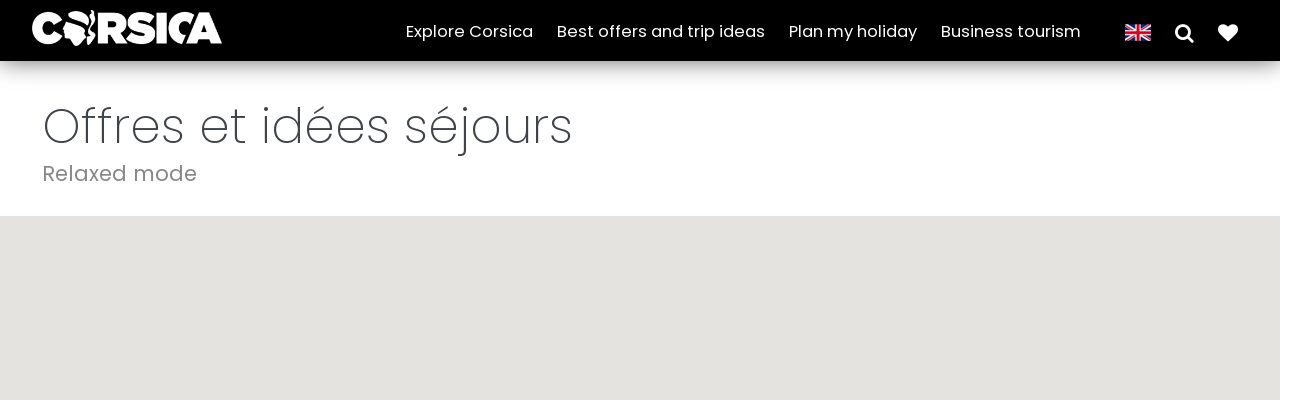

--- FILE ---
content_type: text/html; charset=utf-8
request_url: https://www.visit-corsica.com/en/Best-offers-and-trip-ideas/As-your-wishes-dictate/(theme)/Relaxed%20mode
body_size: 9506
content:
<!DOCTYPE html>
<!--[if IE 9]> <html lang="en-GB" class="ie9"> <![endif]-->
<!--[if !IE]><!-->
<html xml:lang="en-GB" lang="en-GB">
<!--<![endif]-->

<!-- BEGIN HEAD -->
<head>
    

    <meta charset="utf-8" />

    <link rel="preconnect" href="https://i.ytimg.com" crossorigin>
    <link rel="preconnect" href="https://www.youtube-nocookie.com" crossorigin>

                                                                                       <link rel="canonical" href="https://www.visit-corsica.com/en/Best-offers-and-trip-ideas/As-your-wishes-dictate" />
    
    		

    
                <title>As your wishes dictate | 
The corsican official tourist website</title>
    
            
    

    <meta http-equiv="X-UA-Compatible" content="IE=edge">
    <meta content="width=device-width, initial-scale=1.0" name="viewport" />
    <meta http-equiv="Content-type" content="text/html; charset=utf-8">
  

    <!-- BEGIN GLOBAL MANDATORY STYLES -->
    <link href="https://fonts.googleapis.com/css?family=Alfa+Slab+One" rel="stylesheet">

    <link href="https://fonts.googleapis.com/css?family=Anton" rel="stylesheet">
    <link href='https://fonts.googleapis.com/css?family=Roboto+Condensed:300italic,400italic,700italic,400,300,700&amp;subset=all' rel='stylesheet' type='text/css'>


    <link href="https://fonts.googleapis.com/css?family=Barlow+Condensed" rel="stylesheet">
    <link href="https://fonts.googleapis.com/css?family=Playfair+Display:400i" rel="stylesheet">


    <link rel="stylesheet" type="text/css" href="/extension/visitcorsica/design/visit2022/stylesheets/../javascript/plugins/socicon/socicon.css" />
<link rel="stylesheet" type="text/css" href="/extension/visitcorsica/design/visit2022/stylesheets/../javascript/plugins/bootstrap-social/bootstrap-social.css" />
<link rel="stylesheet" type="text/css" href="/extension/visitcorsica/design/visit2022/stylesheets/../javascript/plugins/font-awesome/css/font-awesome.min.css" />
<link rel="stylesheet" type="text/css" href="/extension/visitcorsica/design/visit2022/stylesheets/../javascript/plugins/simple-line-icons/simple-line-icons.min.css" />
<link rel="stylesheet" type="text/css" href="/extension/visitcorsica/design/visit2022/stylesheets/../javascript/plugins/animate/animate.min.css" />
<link rel="stylesheet" type="text/css" href="/extension/visitcorsica/design/visit2022/stylesheets/../javascript/plugins/bootstrap51/css/bootstrap.min.css" />
<link rel="stylesheet" type="text/css" href="/extension/visitcorsica/design/visit2022/stylesheets/../javascript/plugins/revo-slider/css/settings.css" />
<link rel="stylesheet" type="text/css" href="/extension/visitcorsica/design/visit2022/stylesheets/../javascript/plugins/revo-slider/css/layers.css" />
<link rel="stylesheet" type="text/css" href="/extension/visitcorsica/design/visit2022/stylesheets/../javascript/plugins/revo-slider/css/navigation.css" />
<link rel="stylesheet" type="text/css" href="/extension/visitcorsica/design/visit2022/stylesheets/../javascript/plugins/cubeportfolio/css/cubeportfolio.min.css" />
<link rel="stylesheet" type="text/css" href="/extension/visitcorsica/design/visit2022/stylesheets/../javascript/plugins/owl-carousel/assets/owl.carousel.min.css" />
<link rel="stylesheet" type="text/css" href="/extension/visitcorsica/design/visit2022/stylesheets/../javascript/plugins/fancybox/jquery.fancybox.css" />
<link rel="stylesheet" type="text/css" href="/extension/visitcorsica/design/visit2022/stylesheets/../javascript/plugins/slider-for-bootstrap/css/slider.css" />
<link rel="stylesheet" type="text/css" href="/extension/visitcorsica/design/visit2022/stylesheets/../javascript/plugins/ilightbox/css/ilightbox.css" />
<link rel="stylesheet" type="text/css" href="/extension/visitcorsica/design/visit2022/stylesheets/../javascript/plugins/jquery-activmap/css/jquery-activmap.css" />
<link rel="stylesheet" type="text/css" href="/extension/visitcorsica/design/visit2022/stylesheets/plugins.css" />
<link rel="stylesheet" type="text/css" href="/extension/visitcorsica/design/visit2022/stylesheets/components.css" />
<link rel="stylesheet" type="text/css" href="/extension/visitcorsica/design/visit2022/stylesheets/default.css" />
<link rel="stylesheet" type="text/css" href="/extension/visitcorsica/design/visit2022/stylesheets/YTPlayer/jquery.mb.YTPlayer.min.css" />
<link rel="stylesheet" type="text/css" href="/extension/visitcorsica/design/visit2022/stylesheets/daterangepicker.css" />
<link rel="stylesheet" type="text/css" href="/extension/visitcorsica/design/visit2022/stylesheets/custom.css" />
<link rel="stylesheet" type="text/css" href="/extension/visitcorsica/design/visit2022/stylesheets/home.css" />


    

    <!-- Favicons ================================================== -->
    <link rel="shortcut icon" href="https://www.visit-corsica.com/favicon.ico">

    <!-- Favicon -->
    <link rel="apple-touch-icon" sizes="57x57" href="https://www.visit-corsica.com/apple-icon-57x57.png">
    <link rel="apple-touch-icon" sizes="60x60" href="https://www.visit-corsica.com/apple-icon-60x60.png">
    <link rel="apple-touch-icon" sizes="72x72" href="https://www.visit-corsica.com/apple-icon-72x72.png">
    <link rel="apple-touch-icon" sizes="76x76" href="https://www.visit-corsica.com/apple-icon-76x76.png">
    <link rel="apple-touch-icon" sizes="114x114" href="https://www.visit-corsica.com/apple-icon-114x114.png">
    <link rel="apple-touch-icon" sizes="120x120" href="https://www.visit-corsica.com/apple-icon-120x120.png">
    <link rel="apple-touch-icon" sizes="144x144" href="https://www.visit-corsica.com/apple-icon-144x144.png">
    <link rel="apple-touch-icon" sizes="152x152" href="https://www.visit-corsica.com/apple-icon-152x152.png">
    <link rel="apple-touch-icon" sizes="180x180" href="https://www.visit-corsica.com/apple-icon-180x180.png">
    <link rel="icon" type="image/png" sizes="192x192"  href="https://www.visit-corsica.com/android-icon-192x192.png">
    <link rel="icon" type="image/png" sizes="32x32" href="https://www.visit-corsica.com/favicon-32x32.png">
    <link rel="icon" type="image/png" sizes="96x96" href="https://www.visit-corsica.com/favicon-96x96.png">
    <link rel="icon" type="image/png" sizes="16x16" href="https://www.visit-corsica.com/favicon-16x16.png">
    <link rel="manifest" href="https://www.visit-corsica.com/manifest.json">
    <meta name="msapplication-TileColor" content="#ffffff">
    <meta name="msapplication-TileImage" content="https://www.visit-corsica.com/ms-icon-144x144.png">
    <meta name="theme-color" content="#ffffff">

    <!-- END THEME STYLES -->
    

    
        <meta property="og:locale" content="en-GB" />
    <meta property="og:site_name" content="" />
    <meta property="og:type" content="article" />
   
    <meta property="og:title" content="As your wishes dictate" />
    <meta property="og:description" content=""/>
    <meta property="og:url" content="https://www.visit-corsica.com/en/Best-offers-and-trip-ideas/As-your-wishes-dictate" />
    
        
    <meta name="twitter:card" content="summary_large_image"/>
    <meta name="twitter:site" content="@VisitCorsica"/>	
    <meta name="twitter:description" content=""/>
    <meta name="twitter:title" content="As your wishes dictate"/>
        <meta name="twitter:creator" content="@VisitCorsica"/>


<!-- 
Start of global snippet: Please do not remove
Place this snippet between the <head> and </head> tags on every page of your site.
-->
<!-- Global site tag (gtag.js) - Google Marketing Platform -->
    
<!-- End of global snippet: Please do not remove -->



<!--
Event snippet for [Lv:SPI1] [Ty:All Pages] [Cv:Autres] on : Please do not remove.
Place this snippet on pages with events you’re tracking. 
Creation date: 06/21/2021
-->
    
 <!-- End of event snippet: Please do not remove -->









<!-- Facebook Pixel Code -->
<script>
!function(f,b,e,v,n,t,s)
{if(f.fbq)return;n=f.fbq=function(){n.callMethod?n.callMethod.apply(n,arguments):n.queue.push(arguments)};
if(!f._fbq)f._fbq=n;n.push=n;n.loaded=!0;n.version='2.0';
n.queue=[];t=b.createElement(e);t.async=!0;
t.src=v;s=b.getElementsByTagName(e)[0];
s.parentNode.insertBefore(t,s)}(window,document,'script','https://connect.facebook.net/en_US/fbevents.js');
fbq('init', '199266584824381');
fbq('track', 'PageView');
</script>
<noscript>
<img height="1" width="1" src="https://www.facebook.com/tr?id=199266584824381&ev=PageView&noscript=1"/>
</noscript>
<!-- End Facebook Pixel Code -->










<script type="text/javascript">
   (function(i,s,o,g,r,a,m){i['GoogleAnalyticsObject']=r;i[r]=i[r]||function(){
   (i[r].q=i[r].q||[]).push(arguments)},i[r].l=1*new Date();a=s.createElement(o),
    m=s.getElementsByTagName(o)[0];a.async=1;a.src=g;m.parentNode.insertBefore(a,m)
    })(window,document,'script','//www.google-analytics.com/analytics.js','fsTracker');

    fsTracker('create', 'UA-55800057-1', 'auto', {name:"perso", cookieDomain:"www.visit-corsica.com"});
    fsTracker('perso.send', 'pageview');
</script>







<!-- Google tag (gtag.js) -->

<script async src="https://www.googletagmanager.com/gtag/js?id=G-JX4NC11V21"></script>
<script>
  window.dataLayer = window.dataLayer || [];
  function gtag(){dataLayer.push(arguments);}
  gtag('js', new Date());

  gtag('config', 'G-JX4NC11V21');
</script>


    <script defer="defer" type="module" src= https://explore.aircorsica.com/travelink/travelink.client.js></script>




 <script type="text/javascript">

     function initTroqTag() {
         (function(d,e,f,g,a,b,c){d._troq||(a=d._troq=function(){a.callTro?
             a.callTro.apply(a,arguments):a.queue.push(arguments)},a.push=a,a.queue=[],
             a.version="1.0",b=e.createElement(f),b.async=!0,b.src=g,
             c=e.getElementsByTagName(f)[0],c.parentNode.insertBefore(b,c))}
         (window,document,"script","https://mmtro.com/tro.js"));

         _troq('session_ttl', 1800);
         _troq('init', '6585214-b31f66afd9216e13d026fcc518253abd');

         
         let rtgpg = 'pg'
         let rtgcategory = ''
         let rtgsubcategory = ''

         
         const troqData = {
             rtgpg: 'pg',
             rtgidcountry: "EN",
             rtglanguage: "EN",
             gdpr_consent: ''
         };
         
                     troqData.rtgpagename = "As your wishes dictate"
                  
         _troq('tag', troqData);
     }

     // Waiting for Axeptio consent
     function startTroqScript() {
         initTroqTag();
     }


     void 0 === window._axcb && (window._axcb = []);
     window._axcb.push(function(axeptio) {
         axeptio.on("cookies:complete", function(choices) {
             if( choices
                 ['google_analytics'] ) {
                 startTroqScript();
             }
         })
     })

 </script>





<script type="text/javascript">
(function(w,d,s,l,i){w[l]=w[l]||[];w[l].push({'gtm.start': new Date().getTime(),event:'gtm.js'});var f=d.getElementsByTagName(s)[0],j=d.createElement(s),dl=l!='dataLayer'?'&l='+l:'';j.async=true;j.src='https://www.googletagmanager.com/gtm.js?id='+i+dl;f.parentNode.insertBefore(j,f);})(window,document,'script','dataLayer','GTM-NR6WWCZ');
</script>





<!-- Google Tag Manager - campagne ITA - 06/01/2026 -->

<script>(function(w,d,s,l,i){w[l]=w[l]||[];w[l].push({'gtm.start': new Date().getTime(),event:'gtm.js'});var f=d.getElementsByTagName(s)[0], j=d.createElement(s),dl=l!='dataLayer'?'&l='+l:'';j.async=true;j.src='https://www.googletagmanager.com/gtm.js?id='+i+dl;f.parentNode.insertBefore(j,f);})(window,document,'script','dataLayer','GTM-PWFKFZJ9');</script>

<!-- End Google Tag Manager -->
    


</head>


<body class="c-layout-header-fixed c-layout-header-topbar c-layout-header-mobile-fixed">

<!-- Google Tag Manager (noscript) campagne ITA - 06/01/2026 -->
<noscript><iframe src=https://www.googletagmanager.com/ns.html?id=GTM-PWFKFZJ9 height="0" width="0" style="display:none visibility:hidden"></iframe></noscript>
<!-- End Google Tag Manager (noscript) -->


<!-- Google Tag Manager (noscript) -->
<noscript><iframe src="https://www.googletagmanager.com/ns.html?id=GTM-PWFKFZJ9" height="0" width="0" style="display:none;visibility:hidden"></iframe></noscript>
<!-- End Google Tag Manager (noscript) -->

<!--
Event snippet for Visit Corsica - HP on https://www.visit-corsica.com/: Please do not remove.
Place this snippet on pages with events you’re tracking. 
Creation date: 10/16/2020
-->

<!-- End of event snippet: Please do not remove -->






    

<header class="c-layout-header c-layout-header-6 c-navbar-fluid navbar-comp2" data-minimize-offset="480">
    <div class="c-topbar c-topbar-light c-solid-bg">
        <div class="container">
            			<div class="c-brand">
				<a href="https://www.visit-corsica.com/en" class="c-logo">
                    <img src="/extension/visitcorsica/design/visit2022/images/logo_visit9.png" alt="visit-corsica" class="c-desktop-logo print" loading="lazy">
                    <img src="/extension/visitcorsica/design/visit2022/images/logo_visit9_lgw.png" alt="visit-corsica" class="c-desktop-logo" loading="lazy">
                    <img src="/extension/visitcorsica/design/visit2022/images/logo_visit9mob.png" alt="visit-corsica" class="c-mobile-logo" loading="lazy"> </a>
				</a>

			</div>

            
			<nav class="c-top-menu noprint">

               
                                <ul class="top-links-menu c-links c-theme-ul">
                                                                                                                        
                           
                        <li class="show-submenu">
                            <a href="javascript: void 0;" id="submenu-119241">Explore Corsica</a>
                        </li>
                                                                                                                                                
                           
                        <li >
                            <a href="https://www.visit-corsica.com/en/Best-offers-and-trip-ideas">Best offers and trip ideas</a>
                        </li>
                                                                                                                                                
                           
                        <li class="show-submenu">
                            <a href="javascript: void 0;" id="submenu-20884">Plan my holiday</a>
                        </li>
                                                                                                                                                
                           
                        <li >
                            <a href="https://www.visit-corsica.com/en/Business-tourism">Business tourism</a>
                        </li>
                                            				</ul>


				<ul class="c-ext c-theme-ul left-m">
                    


                                        <li>
                                                <div class="trans-box cartouch" id="trans">
                            <a href="javascript: void 0;">
                                <img src="/extension/visitcorsica/design/visit2022/images/dp_gb.png"/>
                            </a>
                            <div class="btn-group-vertical trans-items cart-item">
                                                                                                        <a rel="alternate" hreflang="en" href="https://www.visit-corsica.com/en"><img src="/extension/visitcorsica/design/visit2022/images/dp_en.png"/></a>
                                                                                                        <a rel="alternate" hreflang="fr" href="https://www.visit-corsica.com/fr"><img src="/extension/visitcorsica/design/visit2022/images/dp_fr.png"/></a>
                                                                                                        <a rel="alternate" hreflang="de" href="https://www.visit-corsica.com/de"><img src="/extension/visitcorsica/design/visit2022/images/dp_de.png"/></a>
                                                                                                        <a rel="alternate" hreflang="it" href="https://www.visit-corsica.com/it"><img src="/extension/visitcorsica/design/visit2022/images/dp_it.png"/></a>
                                                                                                        <a rel="alternate" hreflang="nl" href="https://www.visit-corsica.com/nl"><img src="/extension/visitcorsica/design/visit2022/images/dp_nl.png"/></a>
                                                            </div>
                        </div>
                    </li>

                    <li>
                        <a class="c-btn-icon" data-bs-toggle="offcanvas" href="#filtercanvasEnd" role="button" aria-controls="offcanvasEnd" id="free-search-btn">
                            <i class="fa fa-2x fa-search"></i>
                        </a>
                    </li>

                                        <li>
                        <a href="https://www.visit-corsica.com/en/carnetvoyage/moncarnet" title="My travel book" class="position-relative">
                            <i class="fa fa-2x fa fa-heart"></i>
                            <span id="number-book" class="badge position-absolute start-60 rounded-pill off"></span></a>
                        </a>
                    </li>




				</ul>


                <div class="c-brand right">
                    <button class="c-topbar-toggler" type="button">
                        <i class="fa fa-ellipsis-v"></i>
                    </button>
                    <button class="c-hor-nav-toggler" type="button" data-target=".c-mega-menu">
                        <span class="c-line"></span>
                        <span class="c-line"></span>
                        <span class="c-line"></span>
                    </button>

                </div>

			</nav>
		</div>
    </div>



    <div class="c-navbar">
        <div class="container-fluid">

            <!-- BEGIN: QUICK SEARCH -->

            <!-- Search Overlay Menu -->
            <div class="offcanvas offcanvas-end large autoscroll" tabindex="-1" id="filtercanvasEnd" aria-labelledby="offcanvasFilterLabel">
                <div class="offcanvas-header">
                    <h3 class="offcanvas-title" id="offcanvasFilterLabel">Rechercher...</h3>
                    <button type="button" class="btn-close text-reset" data-bs-dismiss="offcanvas" aria-label="Fermer"></button>
                </div>

                <input type="hidden" value="84334" id="nodeID">
                <div id="generate-filter" ajaxPath="https://www.visit-corsica.com/en/results/getfilter"></div>

            </div>
            <!-- END: QUICK SEARCH -->


                        <div class="search-overlay-menu thema submenu-119241">
                <span class="search-overlay-close white"><span class="c-theme-link">&times;</span></span>
                <div class="container-fluid">
                    <div class="row pt-8">
                        <div class="col-4 text-center">
                                                        <img src="/extension/visitcorsica/design/visit2022/images/patchwork_eng.png" alt="Mi chjamu Corsica" />
                        </div>
                        <div class="col-6">

                                                        <ul class="nav theme flex-column">
                                                                    <li class="nav-item referer"><a class="navbar-link" href="https://www.visit-corsica.com/en/Explore-Corsica" title="Explore Corsica">Explore Corsica</a> </li>
                                                                                                                            <li class="nav-item">
                                    <a class="nav-link active" aria-current="page" href="https://www.visit-corsica.com/en/Explore-Corsica/A-land-waiting-to-be-discovered" title=" A land waiting to be discovered"> A land waiting to be discovered</a>
                                </li>
                                                                                            <li class="nav-item">
                                    <a class="nav-link active" aria-current="page" href="https://www.visit-corsica.com/en/Explore-Corsica/Culture-and-Heritage" title="Culture and Heritage ">Culture and Heritage </a>
                                </li>
                                                                                            <li class="nav-item">
                                    <a class="nav-link active" aria-current="page" href="https://www.visit-corsica.com/en/Explore-Corsica/Relaxed-mode" title="Relaxed mode">Relaxed mode</a>
                                </li>
                                                                                            <li class="nav-item">
                                    <a class="nav-link active" aria-current="page" href="https://www.visit-corsica.com/en/Explore-Corsica/Outdoor-activities" title="Outdoor activities">Outdoor activities</a>
                                </li>
                                                                                            <li class="nav-item">
                                    <a class="nav-link active" aria-current="page" href="https://www.visit-corsica.com/en/Explore-Corsica/All-things-aquatic" title="All things aquatic">All things aquatic</a>
                                </li>
                                                                                            <li class="nav-item">
                                    <a class="nav-link active" aria-current="page" href="https://www.visit-corsica.com/en/Explore-Corsica/Terroir-and-gastronomy" title="Terroir and gastronomy">Terroir and gastronomy</a>
                                </li>
                                                                                            <li class="nav-item">
                                    <a class="nav-link active" aria-current="page" href="https://www.visit-corsica.com/en/Explore-Corsica/Around-the-vineyards" title="Around the vineyards ">Around the vineyards </a>
                                </li>
                                                                                            <li class="nav-item">
                                    <a class="nav-link active" aria-current="page" href="https://www.visit-corsica.com/en/Explore-Corsica/Corsica-on-two-wheels" title="Corsica on two wheels">Corsica on two wheels</a>
                                </li>
                                                                                            <li class="nav-item">
                                    <a class="nav-link active" aria-current="page" href="https://www.visit-corsica.com/en/Explore-Corsica/Our-brochures" title="Our brochures">Our brochures</a>
                                </li>
                                                        </ul>
                        </div>
                    </div>
                </div>
            </div>


                        <div class="search-overlay-menu thema submenu-20884">
                <span class="search-overlay-close white"><span class="c-theme-link">&times;</span></span>
                <div class="container-fluid">
                    <div class="row pt-8">
                        <div class="col-4 text-center">
                                                        <img src="/extension/visitcorsica/design/visit2022/images/patchwork_eng.png" alt="Mi chjamu Corsica" loading="lazy" />
                        </div>
                        <div class="col-6">
                                                        <ul class="nav theme flex-column">
                                    <li class="nav-item referer"><a class="navbar-link" href="https://www.visit-corsica.com/en/Plan-my-holiday" title="Plan my holiday">Plan my holiday</a> </li>
                                                            <li class="nav-item">
                                    <a class="nav-link active" aria-current="page" href="https://www.visit-corsica.com/en/Plan-my-holiday/Accommodation" title="Accommodation">Accommodation</a>
                                </li>
                                                            <li class="nav-item">
                                    <a class="nav-link active" aria-current="page" href="https://www.visit-corsica.com/en/Plan-my-holiday/Transport" title="Transport">Transport</a>
                                </li>
                                                            <li class="nav-item">
                                    <a class="nav-link active" aria-current="page" href="https://www.visit-corsica.com/en/Plan-my-holiday/Tours-and-activities" title="Tours and activities">Tours and activities</a>
                                </li>
                                                            <li class="nav-item">
                                    <a class="nav-link active" aria-current="page" href="https://www.visit-corsica.com/en/Plan-my-holiday/Events-calendar" title="Events calendar">Events calendar</a>
                                </li>
                                                            <li class="nav-item">
                                    <a class="nav-link active" aria-current="page" href="https://www.visit-corsica.com/en/Plan-my-holiday/Practical-information" title="Practical information">Practical information</a>
                                </li>
                                                            <li class="nav-item">
                                    <a class="nav-link active" aria-current="page" href="https://www.visit-corsica.com/en/Plan-my-holiday/Useful-contacts" title="Useful contacts">Useful contacts</a>
                                </li>
                                                        </ul>
                        </div>
                    </div>
                </div>
            </div>





                        <div class="c-navbar-wrapper clearfix">
                <nav class="c-mega-menu c-pull-right c-mega-menu-dark c-mega-menu-dark-mobile">
                    <div class="patch">
                                                <img src="/extension/visitcorsica/design/visit2022/images/patchwork_sm_eng.png" alt="Mi chjamu Corsica" loading="lazy" />
                    </div>
                    <ul class="nav navbar-nav c-theme-nav" style="width: auto;">
                                                                                            
                        <li class="mobonly">
                            
                            <a href="#submenumob-119241" class="c-btn-icon top-lk" data-bs-toggle="offcanvas" aria-controls="submenumob-119241" >Explore Corsica</a>
                        </li>
                                                                      
                        <li class="mobonly">
                            
                            <a href="https://www.visit-corsica.com/en/Best-offers-and-trip-ideas" class="c-btn-icon top-lk" >Best offers and trip ideas</a>
                        </li>
                                                                      
                        <li class="mobonly">
                            
                            <a href="#submenumob-20884" class="c-btn-icon top-lk" data-bs-toggle="offcanvas" aria-controls="submenumob-20884" >Plan my holiday</a>
                        </li>
                                                                      
                        <li class="mobonly">
                            
                            <a href="https://www.visit-corsica.com/en/Business-tourism" class="c-btn-icon top-lk" >Business tourism</a>
                        </li>
                    
                    </ul>
                </nav>
            </div>

                                                        <div class="offcanvas offcanvas-end formob" tabindex="-1" id="submenumob-119241">
                        <div class="offcanvas-header">
                            <h3 class="offcanvas-title">Explore Corsica</h3>
                            <button type="button" class="btn-close text-reset" data-bs-dismiss="offcanvas" aria-label="Fermer"></button>
                        </div>
                        <div class="offcanvas-body">
                                                        <ul class="nav mobtheme flex-column">
                                                                    <li class="nav-item referer"><a class="navbar-link" href="https://www.visit-corsica.com/en/Explore-Corsica" title="Explore Corsica">Explore Corsica</a> </li>
                                                                                                                            <li class="nav-item">
                                    <a class="nav-link active" aria-current="page" href="https://www.visit-corsica.com/en/Explore-Corsica/A-land-waiting-to-be-discovered" title=" A land waiting to be discovered"> A land waiting to be discovered</a>
                                </li>
                                                                                            <li class="nav-item">
                                    <a class="nav-link active" aria-current="page" href="https://www.visit-corsica.com/en/Explore-Corsica/Culture-and-Heritage" title="Culture and Heritage ">Culture and Heritage </a>
                                </li>
                                                                                            <li class="nav-item">
                                    <a class="nav-link active" aria-current="page" href="https://www.visit-corsica.com/en/Explore-Corsica/Relaxed-mode" title="Relaxed mode">Relaxed mode</a>
                                </li>
                                                                                            <li class="nav-item">
                                    <a class="nav-link active" aria-current="page" href="https://www.visit-corsica.com/en/Explore-Corsica/Outdoor-activities" title="Outdoor activities">Outdoor activities</a>
                                </li>
                                                                                            <li class="nav-item">
                                    <a class="nav-link active" aria-current="page" href="https://www.visit-corsica.com/en/Explore-Corsica/All-things-aquatic" title="All things aquatic">All things aquatic</a>
                                </li>
                                                                                            <li class="nav-item">
                                    <a class="nav-link active" aria-current="page" href="https://www.visit-corsica.com/en/Explore-Corsica/Terroir-and-gastronomy" title="Terroir and gastronomy">Terroir and gastronomy</a>
                                </li>
                                                                                            <li class="nav-item">
                                    <a class="nav-link active" aria-current="page" href="https://www.visit-corsica.com/en/Explore-Corsica/Around-the-vineyards" title="Around the vineyards ">Around the vineyards </a>
                                </li>
                                                                                            <li class="nav-item">
                                    <a class="nav-link active" aria-current="page" href="https://www.visit-corsica.com/en/Explore-Corsica/Corsica-on-two-wheels" title="Corsica on two wheels">Corsica on two wheels</a>
                                </li>
                                                                                            <li class="nav-item">
                                    <a class="nav-link active" aria-current="page" href="https://www.visit-corsica.com/en/Explore-Corsica/Our-brochures" title="Our brochures">Our brochures</a>
                                </li>
                                                        </ul>

                        </div>
                    </div>
                                                                        <div class="offcanvas offcanvas-end formob" tabindex="-1" id="submenumob-20884">
                        <div class="offcanvas-header">
                            <h3 class="offcanvas-title">Plan my holiday</h3>
                            <button type="button" class="btn-close text-reset" data-bs-dismiss="offcanvas" aria-label="Fermer"></button>
                        </div>
                        <div class="offcanvas-body">
                                                        <ul class="nav mobtheme flex-column">
                                <li class="nav-item referer"><a class="navbar-link" href="https://www.visit-corsica.com/en/Plan-my-holiday" title="Plan my holiday">Plan my holiday</a> </li>
                                                            <li class="nav-item">
                                    <a class="nav-link active" aria-current="page" href="https://www.visit-corsica.com/en/Plan-my-holiday/Accommodation" title="Accommodation">Accommodation</a>
                                </li>
                                                            <li class="nav-item">
                                    <a class="nav-link active" aria-current="page" href="https://www.visit-corsica.com/en/Plan-my-holiday/Transport" title="Transport">Transport</a>
                                </li>
                                                            <li class="nav-item">
                                    <a class="nav-link active" aria-current="page" href="https://www.visit-corsica.com/en/Plan-my-holiday/Tours-and-activities" title="Tours and activities">Tours and activities</a>
                                </li>
                                                            <li class="nav-item">
                                    <a class="nav-link active" aria-current="page" href="https://www.visit-corsica.com/en/Plan-my-holiday/Events-calendar" title="Events calendar">Events calendar</a>
                                </li>
                                                            <li class="nav-item">
                                    <a class="nav-link active" aria-current="page" href="https://www.visit-corsica.com/en/Plan-my-holiday/Practical-information" title="Practical information">Practical information</a>
                                </li>
                                                            <li class="nav-item">
                                    <a class="nav-link active" aria-current="page" href="https://www.visit-corsica.com/en/Plan-my-holiday/Useful-contacts" title="Useful contacts">Useful contacts</a>
                                </li>
                                                        </ul>

                        </div>
                    </div>
                
            
    </div>


    <!-- BEGIN: LAYOUT/SIDEBARS/QUICK-SIDEBAR -->
        

    





</header>


    <!-- BEGIN: CORE PLUGINS -->
    <script type="text/javascript" src="/extension/visitcorsica/design/visit2022/javascript/plugins/jquery.min.js" charset="utf-8"></script>
<script type="text/javascript" src="/extension/visitcorsica/design/visit2022/javascript/plugins/jquery-migrate.min.js" charset="utf-8"></script>
<script type="text/javascript" src="/extension/visitcorsica/design/visit2022/javascript/jquery.cookie.js" charset="utf-8"></script>
<script type="text/javascript">

(function($) {
    var _rootUrl = '/en/', _serverUrl = _rootUrl + 'ezjscore/', _seperator = '@SEPERATOR$',
        _prefUrl = _rootUrl + 'user/preferences';

    // FIX: Ajax is broken on IE8 / IE7 on jQuery 1.4.x as it's trying to use the broken window.XMLHttpRequest object
    if ( window.XMLHttpRequest && window.ActiveXObject )
        $.ajaxSettings.xhr = function() { try { return new window.ActiveXObject('Microsoft.XMLHTTP'); } catch(e) {} };

    // (static) jQuery.ez() uses jQuery.post() (Or jQuery.get() if post paramer is false)
    //
    // @param string callArgs
    // @param object|array|string|false post Optional post values, uses get request if false or undefined
    // @param function Optional callBack
    function _ez( callArgs, post, callBack )
    {
        callArgs = callArgs.join !== undefined ? callArgs.join( _seperator ) : callArgs;
        var url = _serverUrl + 'call/';
        if ( post )
        {
            var _token = '', _tokenNode = document.getElementById('ezxform_token_js');
            if ( _tokenNode ) _token = _tokenNode.getAttribute('title');
            if ( post.join !== undefined )// support serializeArray() format
            {
                post.push( { 'name': 'ezjscServer_function_arguments', 'value': callArgs } );
                post.push( { 'name': 'ezxform_token', 'value': _token } );
            }
            else if ( typeof(post) === 'string' )// string
            {
                post += ( post ? '&' : '' ) + 'ezjscServer_function_arguments=' + callArgs + '&ezxform_token=' + _token;
            }
            else // object
            {
                post['ezjscServer_function_arguments'] = callArgs;
                post['ezxform_token'] = _token;
            }
            return $.post( url, post, callBack, 'json' );
        }
        return $.get( url + encodeURIComponent( callArgs ), {}, callBack, 'json' );
    };
    _ez.url = _serverUrl;
    _ez.root_url = _rootUrl;
    _ez.seperator = _seperator;
    $.ez = _ez;

    $.ez.setPreference = function( name, value )
    {
        var param = {'Function': 'set_and_exit', 'Key': name, 'Value': value};
            _tokenNode = document.getElementById( 'ezxform_token_js' );
        if ( _tokenNode )
            param.ezxform_token = _tokenNode.getAttribute( 'title' );

        return $.post( _prefUrl, param );
    };

    // Method version, for loading response into elements
    // NB: Does not use json (not possible with .load), so ezjscore/call will return string
    function _ezLoad( callArgs, post, selector, callBack )
    {
        callArgs = callArgs.join !== undefined ? callArgs.join( _seperator ) : callArgs;
        var url = _serverUrl + 'call/';
        if ( post )
        {
            post['ezjscServer_function_arguments'] = callArgs;
            post['ezxform_token'] = jQuery('#ezxformtoken').attr('title');
        }
        else
            url += encodeURIComponent( callArgs );

        return this.load( url + ( selector ? ' ' + selector : '' ), post, callBack );
    };
    $.fn.ez = _ezLoad;
})(jQuery);
        
</script>
<script type="text/javascript" src="/extension/visitcorsica/design/visit2022/javascript/plugins/bootstrap51/js/bootstrap.bundle.min.js" charset="utf-8"></script>
<script type="text/javascript" src="/extension/visitcorsica/design/visit2022/javascript/plugins/jquery.easing.min.js" charset="utf-8"></script>
<script type="text/javascript" src="/extension/visitcorsica/design/visit2022/javascript/plugins/reveal-animate/wow.js" charset="utf-8"></script>
<script type="text/javascript" src="/extension/visitcorsica/design/visit2022/javascript/plugins/revo-slider/js/jquery.themepunch.tools.min.js" charset="utf-8"></script>
<script type="text/javascript" src="/extension/visitcorsica/design/visit2022/javascript/plugins/revo-slider/js/jquery.themepunch.revolution.min.js" charset="utf-8"></script>
<script type="text/javascript" src="/extension/visitcorsica/design/visit2022/javascript/plugins/revo-slider/js/extensions/revolution.extension.slideanims.min.js" charset="utf-8"></script>
<script type="text/javascript" src="/extension/visitcorsica/design/visit2022/javascript/plugins/revo-slider/js/extensions/revolution.extension.layeranimation.min.js" charset="utf-8"></script>
<script type="text/javascript" src="/extension/visitcorsica/design/visit2022/javascript/plugins/revo-slider/js/extensions/revolution.extension.navigation.min.js" charset="utf-8"></script>
<script type="text/javascript" src="/extension/visitcorsica/design/visit2022/javascript/plugins/revo-slider/js/extensions/revolution.extension.video.min.js" charset="utf-8"></script>
<script type="text/javascript" src="/extension/visitcorsica/design/visit2022/javascript/plugins/cubeportfolio/js/jquery.cubeportfolio.min.js" charset="utf-8"></script>
<script type="text/javascript" src="/extension/visitcorsica/design/visit2022/javascript/plugins/owl-carousel/owl.carousel_old.js" charset="utf-8"></script>
<script type="text/javascript" src="/extension/visitcorsica/design/visit2022/javascript/plugins/counterup/jquery.waypoints.min.js" charset="utf-8"></script>
<script type="text/javascript" src="/extension/visitcorsica/design/visit2022/javascript/plugins/counterup/jquery.counterup.min.js" charset="utf-8"></script>
<script type="text/javascript" src="/extension/visitcorsica/design/visit2022/javascript/plugins/fancybox/jquery.fancybox.pack.js" charset="utf-8"></script>
<script type="text/javascript" src="/extension/visitcorsica/design/visit2022/javascript/plugins/slider-for-bootstrap/js/bootstrap-slider.js" charset="utf-8"></script>
<script type="text/javascript" src="/extension/visitcorsica/design/visit2022/javascript/components.js" charset="utf-8"></script>
<script type="text/javascript" src="/extension/visitcorsica/design/visit2022/javascript/components-shop.js" charset="utf-8"></script>
<script type="text/javascript" src="/extension/visitcorsica/design/visit2022/javascript/jquery.mb.YTPlayer.js" charset="utf-8"></script>
<script type="text/javascript" src="/extension/visitcorsica/design/visit2022/javascript/moment.min.js" charset="utf-8"></script>
<script type="text/javascript" src="/extension/visitcorsica/design/visit2022/javascript/daterangepicker.js" charset="utf-8"></script>
<script type="text/javascript" src="/extension/visitcorsica/design/visit2022/javascript/plugins/jquery-activmap/js/markercluster.min.js" charset="utf-8"></script>
<script type="text/javascript" src="/extension/visitcorsica/design/visit2022/javascript/app.js" charset="utf-8"></script>


 
    <div class="c-layout-page home-v2">

    <div class="container-fluid fw bg-color-white">
        <div class="row">
            <div class="col-12">
                <div class="row justify-content-center">
                    <div class="col-9">
                        <div class="scroll-lock justify-content-end"></div>
                    </div>
                </div>
            </div>
        </div>
    </div>



    

<div class="c-layout-breadcrumbs-1 c-fonts-uppercase c-fonts-bold c-bordered c-bordered-both">
    <div class="row">
        <div class="col">

            

            <ul class="c-page-breadcrumbs c-theme-nav c-fonts-regular">
                
                                    
                                                                                                <li><a href="/en/Best-offers-and-trip-ideas">Best offers and trip ideas</a></li>
                                                                                                                            <li>/</li>
                <li><a href="https://www.visit-corsica.com/en/Best-offers-and-trip-ideas/As-your-wishes-dictate">As your wishes dictate</a></li>
                                
                
            </ul>
        </div>
    </div>

</div>


    <div class="container-fluid fw mt-5">
        <input type="hidden" value="a%3A6%3A%7Bs%3A6%3A%22offset%22%3Bb%3A0%3Bs%3A4%3A%22year%22%3Bb%3A0%3Bs%3A5%3A%22month%22%3Bb%3A0%3Bs%3A3%3A%22day%22%3Bb%3A0%3Bs%3A10%3A%22namefilter%22%3Bb%3A0%3Bs%3A5%3A%22theme%22%3Bs%3A12%3A%22Relaxed+mode%22%3B%7D" id="viewParameters">
        <input type="hidden" value="top_menu_niv1" id="classIdentifier">
        <input type="hidden" value="84334" id="nodeID">
        <div class="row" id="presta-canvas" ajaxPath="/results/offers">

        </div>

        <div class="offcanvas-backdrop vc">
            <div class="d-flex justify-content-center">
                <div class="spinner-border" role="status">
                    <span class="visually-hidden">Loading...</span>
                </div>
            </div>
        </div>
    </div>


</div>


    
<!-- BEGIN: LAYOUT/FOOTERS/FOOTER-1 -->

<footer class="c-layout-footer c-layout-footer-7 noprint">
    <div class="c-prefooter">
        <div class="c-body">
            <div class="container">
                <div class="row">
                    <div class="col-lg-4 col-md-6 col-sm-12 col-xs-12 link-foot">
                                                                                                                                                    <a href="https://www.visit-corsica.com/en/Preparer-mon-sejour/Study-In-Corsica" >
                                        <img src="/var/ezflow_site/storage/images/media/liens/study-in-corsica/5843062-1-fre-FR/Study-in-Corsica.png" width="250"/>
                                    </a>
                                                                                                <a href="https://www.corsica-pro.com/" target="_blank">
                                        <img src="/var/ezflow_site/storage/images/tous-les-liens/lien-atc.corsica/29433092-2-fre-FR/lien-Atc.corsica.png" width="250"/>
                                    </a>
                                                                        </div>


                    <div class="col-lg-4 col-md-6 col-sm-7 col-xs-12 text-center">
                        <a href="https://www.corsica-pro.com/fr/actus/extranet-v-i-t-votre-information-touristique" alt="Votre information touristique" target="_blank">
                        <img src="/extension/visitcorsica/design/visit2022/images/logo_vit.png" alt="Votre information touristique" /></a>
                       
                    </div>

		    
		                                                    <div class=" col-lg-4 col-md-12 col-sm-4 col-xs-12 no-padding soc-foot">
                        <h4 class="c-font-white">Find us on social networks</h4>
                        <div class="socicons foot">
		 	                                                                            <a href="https://twitter.com/Visit_Corsica" class="socicon-btn socicon-solid socicon-twitter" target="_blank"></a>
                                                                                        <a href="https://www.facebook.com/VisitCorsicaUK/" class="socicon-btn socicon-solid socicon-facebook" target="_blank"></a>
                                                                                        <a href="https://www.youtube.com/user/VisitCorsica/" class="socicon-btn socicon-solid socicon-youtube" target="_blank"></a>
                                                                                        <a href="https://www.instagram.com/visitcorsica/" class="socicon-btn socicon-solid socicon-instagram" target="_blank"></a>
                                                                                        <a href="https://fr.linkedin.com/company/visit-corsica/" class="socicon-btn socicon-solid socicon-linkedin" target="_blank"></a>
                                                
                        </div>

                    </div>
                                    </div>

                <div class="row">
                    <div class="c-content-divider c-divider-sm bg-color-grey2">
                    </div>
                </div>

                <div class="row">
                    <div class="col-md-12 text-center">
                                                
                    </div>
                </div>

                                                <div class="row mob_show">
                    <div class="c-content-divider c-divider-sm bg-color-grey2">
                    </div>
                </div>
                <div class="row mob_show">
                    <div class="col-md-12 text-center">
                            <ul class="list-inline c-font-14">
                                                                                <li><a href="/en/Explore-Corsica" title="Explore Corsica">Explore Corsica</a> </li>
                                                                                <li><a href="/en/Best-offers-and-trip-ideas" title="Best offers and trip ideas">Best offers and trip ideas</a> </li>
                                                                                <li><a href="/en/Plan-my-holiday" title="Plan my holiday">Plan my holiday</a> </li>
                                                                                <li><a href="/en/Business-tourism" title="Business tourism">Business tourism</a> </li>
                                                    </ul>
                    </div>
                </div>
                
            </div>
        </div>
    </div>
    <div class="c-postfooter">
        <div class="container">
            <div class="row justify-content-center">
	                                                                        <div class="col-md-3 col-8 col-sm-6">
                            <div class="card dark">
                                <div class="card-body">
                                                                                                                                                                                                                                                                    <a class="btn btn-primary x-large" href="https://newsletter.visit-corsica.com/en?idfrom=10">Subscribe to our newsletter</a>
                                    
                                </div>
                            </div>
                        </div>
                                            <div class="col-md-3 col-8 col-sm-6">
                            <div class="card dark">
                                <div class="card-body">
                                                                                                                                                                                                                                
                                        <a href="https://corsica.mon-emag.fr/2/" target="_blank">
                                        <figure class="bottom_link">
                                        <img class="img-fluid" src="/var/ezflow_site/storage/images/accueil/manuel-de-ventes/77978674-1-fre-FR/Manuel-de-ventes_small300.jpg" alt="" />
                                            <figcaption>Sales manual</figcaption>
                                        </figure>
                                        </a>


                                    
                                </div>
                            </div>
                        </div>
                                                    </div>
                
                </div>
            </div>
        </div>
    </div>
    <div class="c-prefooter">
        <div class="c-body">
            <div class="container">
                <div class="row justify-content-center">
                    <div class="col-lg-1 col-md-6 col-sm-12 col-xs-12 mx-5 text-center mb-3">
                        <img src="/extension/visitcorsica/design/visit2022/images/logo_atc.jpg" alt="Agenza di u Turismu di a Corsica"  loading="lazy">
                    </div>
                    <div class="col-lg-2 col-md-6 col-sm-12 col-xs-12 mx-5 text-center">
                        <img src="/extension/visitcorsica/design/visit2022/images/logo_ue.jpg" alt="Cofinancé par l'Union européenne" loading="lazy">
                    </div>
                </div>
            </div>
        </div>
    </div>
    
	    <div class="c-bottomfooter noprint">
        <div class="container">
            <div class="row">
                <div class="col-md-12">
                    <div class="footer-hmenu">
                                                                                
                        <a href=https://www.visit-corsica.com/en/Corsica/Privacy-policy >Privacy policy</a>&bull;                                                                                                                                                                        
                        <a href=https://newsletter.visit-corsica.com/en?idfrom=10 >Subscribe to our newsletter</a>&bull;                                                                                                            
                        <a href=https://corsica.mon-emag.fr/2/ target="_blank">Sales manual</a>&bull;                                                                                                            
                        <a href=https://www.corsica-pro.com/ target="_blank">Professional website</a>&bull;                                                                                                            
                        <a href=https://www.visit-corsica.com/en/Corsica/About-us >The Corsica Tourist Board</a>&bull;                                                                                                            
                        <a href=https://www.visit-corsica.com/en/Corsica/Legal-information >Legal information</a>&bull;                                                                                                            
                        <a href=https://www.visit-corsica.com/en/Corsica/Site-map >Site map</a>&bull;                                                                                                                                                                        
                        <a href=https://corse.tourinsoft.com/questionnaire-web/bd814ae3-5e90-4952-bea0-cecdfb99c09a/73b55c7e-06f1-45b0-9cbb-36dc3d48dc83/add.aspx >Contact us</a>                                                                        </div>


                    




                </div>
            </div>
            <div class="row">
                <div class="col-md-12 mt-30">
                    <p class="text-center spec">powered by cd-media.fr</p>
                </div>
            </div>
        </div>
    </div>
</footer>
<!-- END: LAYOUT/FOOTERS/FOOTER-1 -->
<!-- BEGIN: LAYOUT/FOOTERS/GO2TOP -->
<div class="c-layout-go2top noprint">
    <i class="icon-arrow-up"></i>
</div>
<!-- END: LAYOUT/FOOTERS/GO2TOP -->





    
        <script>

          /*  fluidvids.init({
                selector: ['iframe'],
                players: ['www.youtube.com', 'player.vimeo.com']
            });*/

           /* $(function(){
                "use strict";
                $(".player").mb_YTPlayer();
            });*/

            $(document).ready(function()
            {
               // document.oncontextmenu = new Function("return false");
                App.init(); // init core
            });
        </script>
        <!-- END: THEME SCRIPTS -->


    

    <!-- Google Maps API V3 -->
    <script src="https://maps.googleapis.com/maps/api/js?key=AIzaSyCZMdWbn2B7nxY3eh4cWQZQvuPaW5mA-_w&libraries=places"></script>



    <script type="text/javascript" src="/extension/visitcorsica/design/visit2022/javascript/revo-slider/slider-4.js" charset="utf-8"></script>
<script type="text/javascript" src="/extension/visitcorsica/design/visit2022/javascript/plugins/isotope/isotope.pkgd.min.js" charset="utf-8"></script>
<script type="text/javascript" src="/extension/visitcorsica/design/visit2022/javascript/plugins/isotope/imagesloaded.pkgd.min.js" charset="utf-8"></script>
<script type="text/javascript" src="/extension/visitcorsica/design/visit2022/javascript/plugins/isotope/packery-mode.pkgd.min.js" charset="utf-8"></script>
<script type="text/javascript" src="/extension/visitcorsica/design/visit2022/javascript/plugins/ilightbox/js/jquery.requestAnimationFrame.js" charset="utf-8"></script>
<script type="text/javascript" src="/extension/visitcorsica/design/visit2022/javascript/plugins/ilightbox/js/jquery.mousewheel.js" charset="utf-8"></script>
<script type="text/javascript" src="/extension/visitcorsica/design/visit2022/javascript/plugins/ilightbox/js/ilightbox.packed.js" charset="utf-8"></script>
<script type="text/javascript" src="/extension/visitcorsica/design/visit2022/javascript/plugins/revo-slider/js/extensions/revolution.extension.kenburn.min.js" charset="utf-8"></script>
<script type="text/javascript" src="/extension/visitcorsica/design/visit2022/javascript/pages/isotope-gallery.js" charset="utf-8"></script>
<script type="text/javascript" src="/extension/visitcorsica/design/visit2022/javascript/pages/isotope-grid.js" charset="utf-8"></script>
<script type="text/javascript" src="/extension/visitcorsica/design/visit2022/javascript/plugins/jquery-activmap/js/jquery-activmap2.js" charset="utf-8"></script>

        

    

  

    
   





            

<script>
window.axeptioSettings = {
  clientId: "64204283d772aa540852af88",

  cookiesVersion: "visit-corsica-en",

};
 
(function(d, s) {
  var t = d.getElementsByTagName(s)[0], e = d.createElement(s);
  e.async = true; e.src = "//static.axept.io/sdk.js";
  t.parentNode.insertBefore(e, t);
})(document, "script");
</script>




</body>
</html>


--- FILE ---
content_type: text/html; charset=utf-8
request_url: https://www.visit-corsica.com/results/offers
body_size: 4807
content:
<script type="text/javascript" src="/extension/visitcorsica/design/visit2022/javascript/plugins/jquery.min.js" charset="utf-8"></script>
<script type="text/javascript" src="/extension/visitcorsica/design/visit2022/javascript/plugins/jquery-migrate.min.js" charset="utf-8"></script>
<script type="text/javascript" src="/extension/visitcorsica/design/visit2022/javascript/jquery.cookie.js" charset="utf-8"></script>
<script type="text/javascript">

(function($) {
    var _rootUrl = '/', _serverUrl = _rootUrl + 'ezjscore/', _seperator = '@SEPERATOR$',
        _prefUrl = _rootUrl + 'user/preferences';

    // FIX: Ajax is broken on IE8 / IE7 on jQuery 1.4.x as it's trying to use the broken window.XMLHttpRequest object
    if ( window.XMLHttpRequest && window.ActiveXObject )
        $.ajaxSettings.xhr = function() { try { return new window.ActiveXObject('Microsoft.XMLHTTP'); } catch(e) {} };

    // (static) jQuery.ez() uses jQuery.post() (Or jQuery.get() if post paramer is false)
    //
    // @param string callArgs
    // @param object|array|string|false post Optional post values, uses get request if false or undefined
    // @param function Optional callBack
    function _ez( callArgs, post, callBack )
    {
        callArgs = callArgs.join !== undefined ? callArgs.join( _seperator ) : callArgs;
        var url = _serverUrl + 'call/';
        if ( post )
        {
            var _token = '', _tokenNode = document.getElementById('ezxform_token_js');
            if ( _tokenNode ) _token = _tokenNode.getAttribute('title');
            if ( post.join !== undefined )// support serializeArray() format
            {
                post.push( { 'name': 'ezjscServer_function_arguments', 'value': callArgs } );
                post.push( { 'name': 'ezxform_token', 'value': _token } );
            }
            else if ( typeof(post) === 'string' )// string
            {
                post += ( post ? '&' : '' ) + 'ezjscServer_function_arguments=' + callArgs + '&ezxform_token=' + _token;
            }
            else // object
            {
                post['ezjscServer_function_arguments'] = callArgs;
                post['ezxform_token'] = _token;
            }
            return $.post( url, post, callBack, 'json' );
        }
        return $.get( url + encodeURIComponent( callArgs ), {}, callBack, 'json' );
    };
    _ez.url = _serverUrl;
    _ez.root_url = _rootUrl;
    _ez.seperator = _seperator;
    $.ez = _ez;

    $.ez.setPreference = function( name, value )
    {
        var param = {'Function': 'set_and_exit', 'Key': name, 'Value': value};
            _tokenNode = document.getElementById( 'ezxform_token_js' );
        if ( _tokenNode )
            param.ezxform_token = _tokenNode.getAttribute( 'title' );

        return $.post( _prefUrl, param );
    };

    // Method version, for loading response into elements
    // NB: Does not use json (not possible with .load), so ezjscore/call will return string
    function _ezLoad( callArgs, post, selector, callBack )
    {
        callArgs = callArgs.join !== undefined ? callArgs.join( _seperator ) : callArgs;
        var url = _serverUrl + 'call/';
        if ( post )
        {
            post['ezjscServer_function_arguments'] = callArgs;
            post['ezxform_token'] = jQuery('#ezxformtoken').attr('title');
        }
        else
            url += encodeURIComponent( callArgs );

        return this.load( url + ( selector ? ' ' + selector : '' ), post, callBack );
    };
    $.fn.ez = _ezLoad;
})(jQuery);
        
</script>
<script type="text/javascript" src="/extension/visitcorsica/design/visit2022/javascript/plugins/jquery-activmap/js/jquery-activmap2.js" charset="utf-8"></script>
<script type="text/javascript" src="/extension/visitcorsica/design/visit2022/javascript/plugins/jquery-activmap/js/markercluster.min.js" charset="utf-8"></script>
<script type="text/javascript" src="/extension/visitcorsica/design/visit2022/javascript/plugins/owl-carousel/owl.carousel_old.js" charset="utf-8"></script>
<script type="text/javascript" src="/extension/visitcorsica/design/visit2022/javascript/moment-with-locales.min.js" charset="utf-8"></script>
<script type="text/javascript" src="/extension/visitcorsica/design/visit2022/javascript/daterangepicker.js" charset="utf-8"></script>


<script>
    
    $('#checkAround').on( 'click', function(){
        $('#checkAround').toggleClass( 'aroundme' )
        let offcanvasMap = $('#offcanvasMap')
        let bsOffcanvasMap = new bootstrap.Offcanvas(offcanvasMap)
        $('.activmap-place.notrd').toggleClass('hide');
        if( $(this).hasClass('aroundme')) {
            bsOffcanvasMap.show();
            
            let seeAll = 'Voir tout'
            let nbAroundme = 0
            
            $('#checkAround').html( seeAll )
            $('.nb-result').html( nbAroundme )
            $('#activmap-wrapper').activmap({
                
                places: [],
                icon: "/extension/visitcorsica/design/visit2022/images/icons/marker-circle.png",
                geolocIcon: "/extension/visitcorsica/design/visit2022/images/icons/marker-circle-here.png",
                posPanel: 'right',
                scrollwheel: false,
                zoom: 9,
                lat: 42.12267315117262,
                lng: 9.140625,
                siteaccess: 'fr',
                geolocdebug: true,
                autogeolocate: false,
                radius: 2,
                mobilLocation: ''
                
            });
        } else {
            bsOffcanvasMap.hide();
            
            let aroundme = 'Autour de moi'
            $('.nb-result').html( 0 )
            
            $('#checkAround').html( aroundme )
            $('#activmap-wrapper').activmap({
                
                places: [],
                icon: "/extension/visitcorsica/design/visit2022/images/icons/marker-circle.png",
                posPanel: 'right',
                scrollwheel: false,
                zoom: 9,
                lat: 42.12267315117262,
                lng: 9.140625,
                siteaccess: 'fr'
                
            });
        }
    });

    $('#activmap-wrapper').activmap({
        
        places: [],
        icon: "/extension/visitcorsica/design/visit2022/images/icons/marker-circle.png",
        posPanel: 'right',
        scrollwheel: false,
        zoom: 9,
        lat: 42.12267315117262,
        lng: 9.140625,
        siteaccess: 'fr'
        
    });

    if( $('.box-filter').length ) {
        let ajaxPath = ''
        let filterVal = ''
        
        let baseUri = "https://www.visit-corsica.com/en/Best-offers-and-trip-ideas/As-your-wishes-dictate/(theme)/Relaxed mode"
        let pathRoot = "https://www.visit-corsica.com/fr/Offres-et-idees-sejours"
        
        $('.box-filter a').on( 'click', function(e) {
            let $filter = $(this)
            let $closeItem = $filter.children('i');
            $filter.toggleClass( 'actif' )
            $closeItem.toggleClass( 'fa-close' )
            let filterName = $filter.parent().prev('h4').attr('id')

            let linkValid = $('#filter-valid').attr('href')

            const libInf = $filter.children('.nb-resfilter')
            libInf.html('(Loading...)');

         //   console.log( linkValid )
            let filterVal = $filter.attr('filter-val')
            if( linkValid == '' || !linkValid.match(/(\/\()/) ) {
                ajaxPath = pathRoot + '/(' + filterName + ')/' + filterVal
                $('#filter-valid').attr('href', ajaxPath )
            } else {
                let tabFilters = linkValid.split('/(')
                let rootUri = tabFilters.splice(0,1)
              //  console.log( linkValid )
                let str = ''
                let newFilter = false
                for( i in tabFilters ) {
                    newFilter = false
                    let curFilter = '/(' + tabFilters[i]
                    //console.log( curFilter )
                    // disable filter
                    if( tabFilters[i].match( filterVal) ) {
                        tabFilters[i] = tabFilters[i].replace( ','+filterVal, '' )
                        tabFilters[i] = tabFilters[i].replace( filterVal+',', '' )
                        tabFilters[i] = tabFilters[i].replace( filterVal, '' )
                        str += '/(' + tabFilters[i]
                    } else {
                        if( tabFilters[i].match( filterName ) ) {
                            if (tabFilters[i].endsWith('/'))
                                str += curFilter + filterVal
                            else
                                str += curFilter + ',' + filterVal
                        } else if( !linkValid.match( filterName ) ) {
                            console.log( 'new filter')
                            str += curFilter
                            newFilter = true
                        } else {
                            str += curFilter
                        }
                    }
                   // console.log( '>>> ' + str )
                }
                if( newFilter ) {
                    str += '/(' + filterName + ')/' + filterVal
                }
              //  console.log( '>>>+++ ' + str )
                linkValid = rootUri + str


              /*  if( baseUri.match( filterVal ) ) {
                    linkValid = linkValid.replace( ','+filterVal, '' )
                    linkValid = linkValid.replace( filterVal+',', '' )
                    //console.log( filterVal )
                } else {
                    linkValid += ',' + filterVal
                }*/
                $('#filter-valid').attr('href', linkValid )
            }

            let nodeID = $('#nodeID').attr('value')
            let curLanguage = $('#curLanguage').attr('value')
            let siteaccess = $('#siteaccess').attr('value')
            const isNotActif = $filter.hasClass('actif')
            if( isNotActif ) {
                $.ajax({
                    type: "POST",
                    url: '/results/nboffers',
                    async: true,
                    context: document.body,
                    data: {
                        nodeID: nodeID,
                        curLanguage: curLanguage,
                        siteaccess: siteaccess,
                        filterName: filterName,
                        filterVal: filterVal
                    },
                    beforesend: function() {

                    },
                    success: function (returnValue) {
                        const libInf = $filter.children('.nb-resfilter')
                        const isNotActif = $filter.hasClass('actif')
                        if (isNotActif) {
                            libInf.html('(' + returnValue + ')')
                        } else {
                            libInf.html('')
                        }

                        /*
                                            let curNb = parseInt( $('.nb-dyn').attr('data-nb') )
                                            let retVal = parseInt( returnValue )
                                            let newNb = 0;
                                            if( isNotActif ) {
                                                newNb = curNb + retVal
                                            } else {
                                                newNb = curNb - retVal
                                            }
                                            if( newNb !== 0 ) {
                                             //   $('.nb-dyn').show(200)
                                                $('.nb-dyn').attr('data-nb', newNb)
                                                $('.nb-dyn > span').text(newNb)
                                            } else {
                                                $('.nb-dyn').hide(200)
                                                $('.nb-dyn').attr('data-nb', 0)
                                            }*/
                    }
                });
            } else {
                const libInf = $filter.children('.nb-resfilter')
                libInf.html('')
            }

        });


        $('.reset-filter').on('click', function(e) {
            $('.box-filter a').removeClass('actif')
            $('.box-filter a i').removeClass('fa-close')
            
            let root_url = 'https://www.visit-corsica.com/en/Best-offers-and-trip-ideas/As-your-wishes-dictate/'
            
            $('#filter-valid').attr('href', root_url )
        })
    }



    $('.activmap-place').on( 'mouseover', function(e){
         e.stopPropagation()
         let overItem = $(this).find('.over-item');
         let objectid = $(overItem).attr('objectid');
         let item = '#addToWishListLink-' + objectid;
         let geoloc = '#geoloc-' + objectid;
         let heart = $(overItem).find('i')
         $(item).on( 'click', function(e){
             e.stopImmediatePropagation();
             heart.removeClass()
             heart.addClass('fa fa-heart')
             $.ajax({
                 type: "POST",
                 url: "/layout/set/xml/carnetvoyage/addbookcookie",
                 dataType: "xml",
                 data: {
                     object_id: objectid,
                     geoloc: $(geoloc).val()
                 }
             }).done(function (data) {
                 let content = $(data).children("content");
                 let numberItem = content.children("return").text();
                 let itemExist = content.children("itemExist").text();
                 $( "#number-book" ).html( numberItem );
                 $( "#number-book" ).removeClass('off').addClass('on')
                 let messOk = $(overItem).find( 'span.add-mess.ok' )
                 let messNotok = $(overItem).find( 'span.add-mess.notok' )
                 if( $(item).hasClass( 'on' ) || itemExist == 1 ) {
                     $(messNotok).toggleClass('on')
                     setTimeout(() => {
                         $(messNotok).toggleClass('on')
                         heart.removeClass()
                         heart.addClass('fa fa-heart')
                     }, 1000)
                 } else {
                     $(messOk).toggleClass('on')
                     setTimeout(() => {
                         $(messOk).toggleClass('on')
                         heart.removeClass()
                         heart.addClass('fa fa-heart')
                     }, 1000)
                     $(item).addClass('on')

                 }
             })

         })

    })



    

</script>


<div class="activmap-filter">

    <div class="offcanvas offcanvas-end" tabindex="-1" id="offcanvasEnd" aria-labelledby="offcanvasFilterLabel">
        <div class="offcanvas-header">
            <h3 class="offcanvas-title" id="offcanvasFilterLabel">Affiner la recherche</h3>
            <button type="button" class="btn-close text-reset" data-bs-dismiss="offcanvas" aria-label="Fermer"></button>
            <p class="nb-dyn" data-nb="0">résultats : <span class="badge badge-primary"></span></p>
        </div>

        <div class="offcanvas-body">
          

                    <h4 id="saison">Saison</h4>
            <div class="box-filter">
                                            <a href="javascript: void 0" class="btn btn-primary btn-filter" filter-val="spring"><i class="fa"></i>Offres printemps <span class="nb-resfilter"></span> </a>
                                            <a href="javascript: void 0" class="btn btn-primary btn-filter" filter-val="summer"><i class="fa"></i>Offres été <span class="nb-resfilter"></span> </a>
                                            <a href="javascript: void 0" class="btn btn-primary btn-filter" filter-val="autumn"><i class="fa"></i>Offres automne <span class="nb-resfilter"></span> </a>
                                            <a href="javascript: void 0" class="btn btn-primary btn-filter" filter-val="winter"><i class="fa"></i>Offres hiver <span class="nb-resfilter"></span> </a>
                        </div>
                    <h4 id="theme">Thèmatique</h4>
            <div class="box-filter">
                                            <a href="javascript: void 0" class="btn btn-primary btn-filter" filter-val="Offres hébergements"><i class="fa"></i>Offres hébergements <span class="nb-resfilter"></span> </a>
                                            <a href="javascript: void 0" class="btn btn-primary btn-filter" filter-val="Culture et patrimoine"><i class="fa"></i>Culture et patrimoine <span class="nb-resfilter"></span> </a>
                                            <a href="javascript: void 0" class="btn btn-primary btn-filter" filter-val="Sport et nature"><i class="fa"></i>Sport et nature <span class="nb-resfilter"></span> </a>
                                            <a href="javascript: void 0" class="btn btn-primary btn-filter" filter-val="En mode détente et slow"><i class="fa"></i>En mode détente et slow <span class="nb-resfilter"></span> </a>
                                            <a href="javascript: void 0" class="btn btn-primary btn-filter" filter-val="Autour du vin"><i class="fa"></i>Autour du vin <span class="nb-resfilter"></span> </a>
                                            <a href="javascript: void 0" class="btn btn-primary btn-filter" filter-val="Autour de l'eau"><i class="fa"></i>Autour de l'eau <span class="nb-resfilter"></span> </a>
                                            <a href="javascript: void 0" class="btn btn-primary btn-filter" filter-val="Gastronomie et saveurs"><i class="fa"></i>Gastronomie et saveurs <span class="nb-resfilter"></span> </a>
                                            <a href="javascript: void 0" class="btn btn-primary btn-filter" filter-val="Offres transports"><i class="fa"></i>Offres transports <span class="nb-resfilter"></span> </a>
                                            <a href="javascript: void 0" class="btn btn-primary btn-filter" filter-val="En deux roues"><i class="fa"></i>En deux roues <span class="nb-resfilter"></span> </a>
                                            <a href="javascript: void 0" class="btn btn-primary btn-filter" filter-val="Plongée"><i class="fa"></i>Plongée <span class="nb-resfilter"></span> </a>
                        </div>
                    <h4 id="secteurs">Zone géographique</h4>
            <div class="box-filter">
                                            <a href="javascript: void 0" class="btn btn-primary btn-filter" filter-val="Sud corse"><i class="fa"></i>Sud corse <span class="nb-resfilter"></span> </a>
                                            <a href="javascript: void 0" class="btn btn-primary btn-filter" filter-val="Agglomération de bastia"><i class="fa"></i>Agglomération de bastia <span class="nb-resfilter"></span> </a>
                                            <a href="javascript: void 0" class="btn btn-primary btn-filter" filter-val="Calvi-Balagne"><i class="fa"></i>Calvi-Balagne <span class="nb-resfilter"></span> </a>
                                            <a href="javascript: void 0" class="btn btn-primary btn-filter" filter-val="Cap Corse"><i class="fa"></i>Cap Corse <span class="nb-resfilter"></span> </a>
                                            <a href="javascript: void 0" class="btn btn-primary btn-filter" filter-val="Ouest corse"><i class="fa"></i>Ouest corse <span class="nb-resfilter"></span> </a>
                                            <a href="javascript: void 0" class="btn btn-primary btn-filter" filter-val="Sartenais valinco taravo"><i class="fa"></i>Sartenais valinco taravo <span class="nb-resfilter"></span> </a>
                                            <a href="javascript: void 0" class="btn btn-primary btn-filter" filter-val="L'île rousse-balagne"><i class="fa"></i>L'île rousse-balagne <span class="nb-resfilter"></span> </a>
                                            <a href="javascript: void 0" class="btn btn-primary btn-filter" filter-val="Pays ajaccien"><i class="fa"></i>Pays ajaccien <span class="nb-resfilter"></span> </a>
                                            <a href="javascript: void 0" class="btn btn-primary btn-filter" filter-val="Alta rocca/Côte des nacres"><i class="fa"></i>Alta rocca/Côte des nacres <span class="nb-resfilter"></span> </a>
                                            <a href="javascript: void 0" class="btn btn-primary btn-filter" filter-val="Centre corse"><i class="fa"></i>Centre corse <span class="nb-resfilter"></span> </a>
                                            <a href="javascript: void 0" class="btn btn-primary btn-filter" filter-val="Costa verde"><i class="fa"></i>Costa verde <span class="nb-resfilter"></span> </a>
                                            <a href="javascript: void 0" class="btn btn-primary btn-filter" filter-val="Fium'orbu-castellu"><i class="fa"></i>Fium'orbu-castellu <span class="nb-resfilter"></span> </a>
                                            <a href="javascript: void 0" class="btn btn-primary btn-filter" filter-val="Pieve de l'ornano"><i class="fa"></i>Pieve de l'ornano <span class="nb-resfilter"></span> </a>
                                            <a href="javascript: void 0" class="btn btn-primary btn-filter" filter-val="Oriente"><i class="fa"></i>Oriente <span class="nb-resfilter"></span> </a>
                                            <a href="javascript: void 0" class="btn btn-primary btn-filter" filter-val="Celavu-prunelli"><i class="fa"></i>Celavu-prunelli <span class="nb-resfilter"></span> </a>
                                            <a href="javascript: void 0" class="btn btn-primary btn-filter" filter-val="Marana-golo"><i class="fa"></i>Marana-golo <span class="nb-resfilter"></span> </a>
                                            <a href="javascript: void 0" class="btn btn-primary btn-filter" filter-val="Conca d'oru-nebbiu"><i class="fa"></i>Conca d'oru-nebbiu <span class="nb-resfilter"></span> </a>
                                            <a href="javascript: void 0" class="btn btn-primary btn-filter" filter-val="Pasquale Paoli"><i class="fa"></i>Pasquale Paoli <span class="nb-resfilter"></span> </a>
                                            <a href="javascript: void 0" class="btn btn-primary btn-filter" filter-val="Castagniccia-casinca"><i class="fa"></i>Castagniccia-casinca <span class="nb-resfilter"></span> </a>
                        </div>
        
        </div>
        <div class="offcanvas-footer">
            <a href="javascript: void 0" class="btn btn-primary orange reset-filter"><i class="fa fa-close"></i>Effacer</a>
            <a href="https://www.visit-corsica.com/en/Best-offers-and-trip-ideas/As-your-wishes-dictate/(theme)/Relaxed mode" class="btn btn-primary " id="filter-valid">Valider les filtres</a>
        </div>
    </div>

</div>





<div class="canvas-map">
    <div class="col-12 ">
        <div class="row mr-0 mb-4 pl-4">
            <div class="col-12">
                <h2 class="title-2 light title-master">Offres et idées séjours <span class="badge bg-col-orange nb-result mobonly">0</span></h2>
                                    <p class="theme-list">Relaxed mode</p>
                            </div>
        </div>
        <div class="row gx-0 mr-0" id="activmap-wrapper">
            <div id="offmob-canvas" class="offc">
                <div class="offcanvas-header hide">
                    <button type="button" class="btn-close text-reset" data-bs-dismiss="offcanvas" aria-label="Fermer"></button>
                </div>
                <div id="activmap-canvas" class="col-lg-6 col-md-12">


                </div>
            </div>

            <div id="activmap-places" class="col-lg-6 col-md-12">
                <div class="row">
                    <div class="col-12">
                        <div class="search-box">
                                                        <span class="nb-res">résultats : <span class="nb-result">0</span></span>

                        <a id="show-mobilmap" class="btn btn-primary" data-bs-toggle="offcanvas" href="#offcanvasMap" role="button" aria-controls="offcanvasEnd">
                            <i class="fa fa-map-marker"></i>Afficher la carte
                        </a>
                        <a class="btn btn-primary" data-bs-toggle="offcanvas" href="#offcanvasEnd" role="button" aria-controls="offcanvasEnd">
                            <i class="fa fa-list-ul"></i> Affiner la recherche<span class="badge bg-secondary">0</span>
                        </a>
                        </div>

                        

                    </div>
                </div>



                <div class="row gx-0 mr-0" >
                    <div class="col-12 list-offers">

                                                                    </div>

                </div>

            </div>
        </div>



    


    </div>
</div>




--- FILE ---
content_type: text/css
request_url: https://www.visit-corsica.com/extension/visitcorsica/design/visit2022/stylesheets/home.css
body_size: 2935
content:
@font-face {
    font-family: 'DaxlinePro';
    src: url('fonts/DaxlinePro-Light.eot');
    src: local('DaxlinePro-Light'),
        url('fonts/DaxlinePro-Light.eot?#iefix') format('embedded-opentype'),
        url('fonts/DaxlinePro-Light.woff') format('woff'),
        url('fonts/DaxlinePro-Light.ttf') format('truetype');
    font-weight: 300;
    font-style: normal;
}


@font-face {
    font-family: 'DaxlinePro';
    src: url('fonts/DaxlinePro-ExtraBold.eot');
    src: local('DaxlinePro-ExtraBold'),
        url('fonts/DaxlinePro-ExtraBold.eot?#iefix') format('embedded-opentype'),
        url('fonts/DaxlinePro-ExtraBold.woff') format('woff'),
        url('fonts/DaxlinePro-ExtraBold.ttf') format('truetype');
    font-weight: 800;
    font-style: normal;
}

@font-face {
    font-family: 'DaxlinePro';
    src: url('fonts/DaxlinePro-Bold.eot');
    src: local('DaxlinePro-Bold'),
        url('fonts/DaxlinePro-Bold.eot?#iefix') format('embedded-opentype'),
        url('fonts/DaxlinePro-Bold.woff') format('woff'),
        url('fonts/DaxlinePro-Bold.ttf') format('truetype');
    font-weight: bold;
    font-style: normal;
}

@font-face {
    font-family: 'DaxlinePro';
    src: url('fonts/DaxlinePro-Medium.eot');
    src: local('DaxlinePro-Medium'),
        url('fonts/DaxlinePro-Medium.eot?#iefix') format('embedded-opentype'),
        url('fonts/DaxlinePro-Medium.woff') format('woff'),
        url('fonts/DaxlinePro-Medium.ttf') format('truetype');
    font-weight: 500;
    font-style: normal;
}

@font-face {
    font-family: 'DaxlinePro';
    src: url('fonts/DaxlinePro-Thin.eot');
    src: local('DaxlinePro-Thin'),
        url('fonts/DaxlinePro-Thin.eot?#iefix') format('embedded-opentype'),
        url('fonts/DaxlinePro-Thin.woff') format('woff'),
        url('fonts/DaxlinePro-Thin.ttf') format('truetype');
    font-weight: 100;
    font-style: normal;
}

@font-face {
    font-family: 'DaxlinePro';
    src: url('fonts/DaxlinePro-Black.eot');
    src: local('DaxlinePro-Black'),
        url('fonts/DaxlinePro-Black.eot?#iefix') format('embedded-opentype'),
        url('fonts/DaxlinePro-Black.woff') format('woff'),
        url('fonts/DaxlinePro-Black.ttf') format('truetype');
    font-weight: 900;
    font-style: normal;
}

@font-face {
    font-family: 'DaxlinePro';
    src: url('fonts/DaxlinePro-Regular.eot');
    src: local('DaxlinePro-Regular'),
        url('fonts/DaxlinePro-Regular.eot?#iefix') format('embedded-opentype'),
        url('fonts/DaxlinePro-Regular.woff') format('woff'),
        url('fonts/DaxlinePro-Regular.ttf') format('truetype');
    font-weight: normal;
    font-style: normal;
}
@font-face {
    font-family: 'Poppins';
    src: local('Poppins'),
    url('fonts/Poppins-ExtraLight.ttf') format('truetype');
    font-weight: 100;
    font-style: normal;
}

@font-face {
    font-family: 'Poppins';
    src: local('Poppins'),
        url('fonts/Poppins-Regular.ttf') format('truetype');
    font-weight: normal;
    font-style: normal;
}
@font-face {
    font-family: 'Poppins';
    src: local('Poppins'),
    url('fonts/Poppins-Bold.ttf') format('truetype');
    font-weight: bold;
    font-style: normal;
}


.various-icons-big {
    background: transparent url(../images/various_icons_big.png) no-repeat;
    width: 80px;
    height: 80px;
    display: inline-block;
    margin: 0!important;
    content: '';
}

.bed-icon {
    background-position: -75px 5px;
}
.boat-icon {
    background-position: -160px 0;
}
.gift-icon {
    background-position: -240px 0;
}

.list-icons-big {
    background: transparent url(../images/list_icons_b.png) no-repeat;
    width: 50px;
    height: 40px;
    display: inline-block;
    margin: 0!important;
    content: '';
}
.info-icon-b {
    background-position: 0 0;
}
.calendar-icon-b {
    background-position: -50px 0;
}
.social-icon-b {
    background-position: -100px 0;
}

.container.padd {
    padding-left: 95px;
    padding-right: 95px;
}


.home-v2 {

}

.home-v2 p {
   /* color: #000!important;*/
}
.home-v2 a {
    /*color: #CF786B!important;*/
    font-weight: 400;
}
.home-v2 a > p {
    color: #000;
}

.home-v2 a.btn {
    color: #fff!important;
}
.home-v2 a.btn.btn-black {
    background-color: #000;
    border-color: #000;
}


.home-v2 a.btn.c-btn-center {
    display: initial;
}

.home-v2 .c-content-box.c-size-sm {
    padding: 30px 0 100px 0;
}


.home-v2 .c-content-blog-post-card-1 .c-body .c-title {
    font-size: 1.2em;
    line-height: 1.1em;
}
.home-v2 .c-content-blog-post-card-1 .c-body .c-title a {
    color: #000;
}

.home-v2 .c-content-blog-post-card-1.c-option-2 .c-body {
    background-color: rgb(247, 247, 247);
    padding: 25px;
    height: 190px;
    overflow: hidden;
}
.home-v2 .c-content-blog-post-card-1.c-option-2 .c-body.bg-white {
    background-color: rgb(255,255,255);
}

.home-v2 .c-content-blog-post-card-1.c-option-2 .c-body p {
    font-size: 0.95em;
    font-weight: 400;
}

.home-v2 .owl-carousel .owl-item img {
    display: block;
    width: 100%;
    max-width: 100%;
    object-fit: cover;
}

.home-v2 .c-media.full {
    position: relative;
}

.home-v2 .owl-carousel .owl-item span.icon-box {
    position: absolute;
    width: 90px;
    height: 85px;
    left: 40%;
    top: 30%;
    z-index: 1;
    background-color: #fff;
    border-radius: 50%;
    display: flex;
    align-items: center;
    justify-content: space-around;
}
.home-v2 .owl-carousel .owl-item span.icon-box img {
    width: 45px;
}


.home-v2 .c-content-title-1 > p {
    text-align: center;
    font-style: inherit;
    font-family: inherit;
    margin: 0;
    font-size: 1.3em;
    color: #777;
}

.home-v2 .c-content-title-1 > h3 {
    color: #000;
    text-align: center;
    font-weight: 500;
    margin-bottom: 20px;
    font-size: 3em;
    letter-spacing: -2px;
}
.home-v2 .c-content-title-1 > h3.mb-0 {
    margin-bottom: 0;
}


.home-v2 .owl-carousel .owl-dots {
    bottom: 0;
}
.home-v2 .owl-carousel.nil .owl-dots {
    bottom: -60px;
}


.home-v2 .owl-carousel.c-owl-nav-right .owl-controls {
    margin-right: 0;
}

.owl-carousel.promo .owl-controls .owl-nav.top,
.home-v2 .owl-carousel .owl-nav.top {
    top: calc(2% - 80px);
    width: 120px;
    right: 10%;
    color: #999;
    position: absolute;
    margin: 0;
}
.home-v2 .owl-carousel .owl-nav.top.up {
    top: calc(2% - 120px);
}

.home-v2 .owl-carousel .owl-nav.top button {
    position: absolute;
}

.home-v2 .owl-carousel .owl-nav.top.nil {
    top: 0;
}
.home-v2 .owl-carousel .owl-nav.top.nil

.home-v2 .owl-carousel .owl-nav.top.nil .owl-prev {
    left: 30px;
}
.home-v2 .owl-carousel .owl-nav.top.nil .owl-next {
    right: 20px;
}

.home-v2 .owl-carousel .owl-nav div {
    opacity: 1;
}

.home-v2 .owl-carousel.c-theme .owl-dot.active {
    background-color: #5B99B5;
}


.home-v2 .c-mod-image.t3 .block-abs h2 {
    background-color: #000;
    font-size: 1.5em;
    line-height: 1.5em;
    padding: 15px;
    color: #fff;
    width: 48%;
    z-index: 5;
    text-align: left;
    text-transform: uppercase;
}

.home-v2 .c-mod-image.t3 .block-abs .mod-text2 {
    width: 40%;
    height: auto;
    font-size: 1.1em;
    padding: 25px;
    text-align: left;
}

.home-v2 .c-mod-text-vert p {
    line-height: 1.3em;
    color: #000;
}

.home-v2  p.c-link-text {
    text-align: right;
}

.home-v2 .c-mod-image.t3 .block-abs {
    position: absolute;
    display: flex;
    flex-direction: column;
    justify-content: flex-start;
    align-items: flex-end;
    width: 100%;
    height: 100%;
    padding-top: 60px;
}

.home-v2 .c-mod-image.t3 .block-abs p {
    color: #000;
}

.home-v2 .box-right-fixed {
    position: fixed;
    background-color: #fff;
    width: auto;
    padding: 0px 15px;
    right: 0;
    top: 200px;
    z-index: 100;
    box-shadow: 5px 5px 30px rgba(0,0,0,0.5);
}

.home-v2 .box-right-fixed ul {
    padding: 0;
    display: flex;
    flex-direction: column;
    align-items: center;
}

.home-v2 .box-right-fixed ul li {
    list-style: none;
    margin: 10px 0;
}
.home-v2 .box-right-fixed ul li a {
    color: #000!important;
}

.home-v2 .social-box {
    position: fixed;
    right: 60px;
    top: 310px;
    width: auto;
    height: auto;
    background-color: #fff;
    z-index: 51;
    padding: 10px;
    display: none;
    box-shadow: 5px 5px 30px rgba(0,0,0,0.3);
}
.home-v2 .social-box.dis {
    display: block;
}
.home-v2 .social-box ul {
    padding: 0;
}

.home-v2 .social-box ul li {
    list-style: none;
    background-color: #a89078;
    border-radius: 3px;
    margin: 5px;
    padding: 5px 10px 0 10px;
}
.home-v2 .social-box ul li:hover {
    background-color: #8c7463;
}

.home-v2 .social-box ul li a {
    color: #fff;
    font-size: 0.85em;
}
.home-v2 .social-box ul li a i {
    font-size: 1.4em;
    margin-right: 5px;
}


.home-v2 .slide-box {
    position: fixed;
    right: -320px;
    bottom: 150px;
    width: 320px;
    height: 210px;
    z-index: 50;
    transition: all .6s;
    opacity: 0;
    box-shadow: -30px 0 20px rgba(0,0,0,0.3);
}
.home-v2 .slide-box.show-box {
    right: 0;
    opacity: 1;
}
.home-v2 .slide-box.hide-box {
    right: -320px;
    opacity: 0;
}

.home-v2 .slide-box .close-line {
    position: absolute;
    width: 25px;
    height: 210px;
    left: -25px;
    background-color: #fff;
    display: flex;
    flex-direction: column;
    justify-content: space-between;
}
.home-v2 .slide-box .close-line a {
    display: block;
    width: 25px;
    text-align: center;
}

.home-v2 .slide-box .close-line a i {
    font-weight: 700;
    color: #000;
}

.home-v2 .slide-box .close-line p {
    writing-mode: vertical-rl;
    z-index: 100;
    width: 100%;
    font-size: 0.8em;
    line-height: 25px;
    text-align: right;
}


.home-v2 .slide-box .slog-info {
    position: absolute;
    text-align: center;
    top: 80px;
    width: 100%;
    z-index: 100;
}
.home-v2 .slide-box .slog-info h3 {
    background-color: rgba(255,255,255,0.8);
    width: auto;
    display: inline;
    padding: 10px;
    font-weight: 400;
}


.home-v2 .baseline-logo {
    display: flex;
    position: absolute;
    left: 160px;
}

.home-v2 .logo-box {
    width: 200px;
    height: 200px;
    background-color: #fff;
    position: relative;
    top: -100px;
    border-radius: 50%;
    z-index: 21;
    padding-left: 40px;
    padding-top: 25px;
}

.home-v2 .logo-box img {

}

.home-v2 .accro-box {
    margin-top: 10px;
    font-size: 1.3em;
}
.home-v2 .accro-box a {
    color: #CF786B;
}
.home-v2 .accro-box span {
    font-size: 1.4em;
    font-weight: 500;
}

.home-v2 .c-mod-text-vert {
    position: initial;
    border: 0;
    width: 100%;
}
.home-v2 .c-mod-text-vert h3 {
    text-align: center;
}
.home-v2 .c-mod-image.med {
    height: 223px;
    width: 100%;
}
.home-v2 .box-card {
    margin-bottom: 20px;
}

.rev-slidebg {
    z-index: 1;

}

.home-v2 .tp-banner .tp-parallax-wrap {
    z-index: 0!important;
}

.home-v2 .tp-mask-wrap p.slog_logo {
    width: 600px;
    color: #fff;
    margin-top: 35px;
    font-size: 1.7em;
    font-weight: 500;
    text-shadow: 0 0 0 rgba(0,0,0,0.5);
    line-height: 1.1em;
}


.home-v2 .tp-mask-wrap h2.title_logo {
    font-size: 5em;
    text-transform: uppercase;
    color: #fff;
    font-weight: 600;
}

.home-v2 .tp-caption.customin {

}

.home-v2 .video-container {
    position: relative;
    padding-bottom: 55%;
    padding-top: 30px;
    height: 0;
    overflow: hidden;
}
.home-v2 .video-container iframe {
    position: absolute;
    top: 0;
    left: 0;
    width: 100%;
    height: 100%;
}


.filter-items {
    display: flex!important;
    justify-content: center;
}


@media only screen and (max-width: 991px) {
    .home-v2 .logo-box {
        width: 170px;
        height: 170px;
        top: -80px;
    }
    .home-v2 .logo-box img {
        width: 130px;
    }
    .home-v2 .baseline-logo {
        left: 80px;
    }
    .home-v2 .c-content-title-1 > h3 {
        font-size: 2.5em;
    }
    .owl-carousel .owl-nav.top .owl-prev {
        left: 0;
    }
    .owl-carousel .owl-nav.top .owl-next {
        right:  30px;
    }
    .home-v2 .c-mod-image.t3 .block-abs h2 {
        font-size: 1.3em;
        line-height: 1.2em;
    }
    .home-v2 .c-mod-image.t3 .block-abs .mod-text2 {
        font-size: 1em;
        padding: 15px;
    }
    .owl-theme:not(.owl-single):not(.owl-bordered) .owl-wrapper .owl-item,
    .owl-theme:not(.owl-single):not(.owl-bordered) .owl-stage-outer .owl-item {
        padding: 0 10px;
    }
    .home-v2 .owl-carousel .owl-controls .owl-dots {
        bottom: 30px;
    }
    .home-v2 .c-content-box.c-size-sm {
        padding: 30px 0 40px 0;
    }
    .home-v2 .c-mod-image.med {
        height: 453px;
    }
}

@media only screen and (max-width: 768px) {
    .home-v2 .logo-box {
        width: 150px;
        height: 130px;
        top: -60px;
    }
    .home-v2 .logo-box img {
        width: 100px;
    }
    .home-v2 .baseline-logo {
        left: 60px;
    }
    .home-v2 .box-right-fixed {
        padding: 0 5px;
    }
    .home-v2 .box-right-fixed ul li {
        margin: 5px 0;
    }
    .home-v2 .c-content-title-1 > h3 {
        font-size: 2em;
    }
    .home-v2 .c-mod-image.t3 .block-abs {
        padding-top: 40px;
    }

    .home-v2 .c-mod-image.t3 .block-abs h2 {
        font-size: 1.1em;
        line-height: 1.1em;
        width: 55%;
        padding: 15px;
    }
    .home-v2 .c-mod-image.t3 .block-abs .mod-text2 {
        font-size: 0.9em;
        padding: 10px;
    }
    .home-v2 a.btn {
        font-size: 1em;
    }
    .mt-20 {
        margin-top: 10px;
    }
    .home-v2 .c-content-box.c-size-sm {
        padding: 10px 0 20px 0;
    }
}


@media only screen and (max-width: 576px) {
    .home-v2 .logo-box {
        width: 120px;
        height: 90px;
        top: -40px;
    }
    .home-v2 .logo-box img {
        width: 80px;
    }
    .home-v2 .baseline-logo {
        left: 40px;
    }
    .home-v2 .accro-box {
        font-size: 0.8em;
    }
    .home-v2 .box-right-fixed {
        top: 100px;
    }
    .home-v2 .social-box {
        top: 200px;
        right: 40px;
    }
    .home-v2 .c-content-title-1 > h3 {
        font-size: 1.7em;
        margin-bottom: 20px;
    }
    .owl-carousel .owl-nav.top .owl-prev {
        left: -30px;
    }
    .owl-carousel .owl-nav.top .owl-next {
        right:  30px;
    }
    .home-v2 .c-mod-image.t3 .block-abs h2 {
        font-size: 1em;
        line-height: 1.2em;
        width: 65%;
        padding: 10px;
    }
    .home-v2 .c-content-blog-post-card-1.c-option-2 .c-body p {
        font-size: 0.85em;
    }
    .home-v2 .c-mod-image.t3 .block-abs p {
        line-height: 1.2em;
    }
    .home-v2 .c-content-blog-post-card-1.c-option-2 .c-body {
        padding: 10px;
    }
    .c-mod-text-vert {
        height: auto;
    }
    .home-v2 .c-mod-image.med {
        height: 353px;
    }
    .home-v2 .c-content-box.c-size-sm {
        padding: 0;
    }
    .home-v2 .c-content-title-1 > p {
        margin: 15px 0;
    }
    .home-v2 .c-content-blog-post-card-1.c-option-2 .c-body {
        height: auto;
    }
    .c-mod-image.t3 figure {
        width: 50%;
    }
    .home-v2 .c-mod-image.t3 .block-abs .mod-text2 {
        width: 50%;
    }
}

@media only screen and (max-width: 480px) {
    .home-v2 .logo-box {
        width: 90px;
        height: 80px;
        top: -40px;
    }
    .home-v2 .logo-box img {
        width: 70px;
    }
    .home-v2 .baseline-logo {
        left: 20px;
    }
    .home-v2 .accro-box {
        font-size: 0.7em;
    }
    .home-v2 .c-content-title-1 > h3 {
        font-size: 1.4em;
    }
    .home-v2 .owl-carousel .owl-nav.top {
        top: 37%!important;
        width: 100%;
        right: 0;
    }
    .owl-carousel .owl-nav.top .owl-prev {
        left: 0;
    }
    .owl-carousel .owl-nav.top .owl-next {
        right:  0;
        left:inherit;
    }
    .home-v2 .c-mod-image.med {
        height: 280px;
    }
    .pt-nav {
        padding-top: 30px;
    }
}


--- FILE ---
content_type: text/javascript
request_url: https://explore.aircorsica.com/travelink/travelink.client.js
body_size: 25134
content:
const __vite__fileDeps=["./OfferCard.ce.js","./Logo.js","./currencies.js","./getLookup.js","./routes.js","./OfferLink.ce.js","./LogoIcon.js","./IconExternalLink.js","./LinkPopover.ce.js","./parseArrayProp.js","./MediaPopover.ce.js","./OfferBanner.ce.js","./OffersSlider.ce.js","./Scroll.js","./RoutesList.ce.js"],__vite__mapDeps=i=>i.map(i=>__vite__fileDeps[i]);
const Mr="modulepreload",Nr=function(e,t){return e[0]==="."?new URL(e,t).href:e},Jn={},He=function(t,n,s){let r=Promise.resolve();if(n&&n.length>0){const o=document.getElementsByTagName("link"),i=document.querySelector("meta[property=csp-nonce]"),c=i?.nonce||i?.getAttribute("nonce");r=Promise.all(n.map(f=>{if(f=Nr(f,s),f in Jn)return;Jn[f]=!0;const a=f.endsWith(".css"),h=a?'[rel="stylesheet"]':"";if(!!s)for(let w=o.length-1;w>=0;w--){const O=o[w];if(O.href===f&&(!a||O.rel==="stylesheet"))return}else if(document.querySelector(`link[href="${f}"]${h}`))return;const v=document.createElement("link");if(v.rel=a?"stylesheet":Mr,a||(v.as="script",v.crossOrigin=""),v.href=f,c&&v.setAttribute("nonce",c),document.head.appendChild(v),a)return new Promise((w,O)=>{v.addEventListener("load",w),v.addEventListener("error",()=>O(new Error(`Unable to preload CSS for ${f}`)))})}))}return r.then(()=>t()).catch(o=>{const i=new Event("vite:preloadError",{cancelable:!0});if(i.payload=o,window.dispatchEvent(i),!i.defaultPrevented)throw o})};/**
* @vue/shared v3.4.23
* (c) 2018-present Yuxi (Evan) You and Vue contributors
* @license MIT
**//*! #__NO_SIDE_EFFECTS__ */function wn(e,t){const n=new Set(e.split(","));return t?s=>n.has(s.toLowerCase()):s=>n.has(s)}const B={},Ye=[],ce=()=>{},Fr=()=>!1,$t=e=>e.charCodeAt(0)===111&&e.charCodeAt(1)===110&&(e.charCodeAt(2)>122||e.charCodeAt(2)<97),Cn=e=>e.startsWith("onUpdate:"),X=Object.assign,Sn=(e,t)=>{const n=e.indexOf(t);n>-1&&e.splice(n,1)},Lr=Object.prototype.hasOwnProperty,N=(e,t)=>Lr.call(e,t),P=Array.isArray,Xe=e=>jt(e)==="[object Map]",Os=e=>jt(e)==="[object Set]",R=e=>typeof e=="function",z=e=>typeof e=="string",qe=e=>typeof e=="symbol",K=e=>e!==null&&typeof e=="object",Ts=e=>(K(e)||R(e))&&R(e.then)&&R(e.catch),Rs=Object.prototype.toString,jt=e=>Rs.call(e),$r=e=>jt(e).slice(8,-1),Is=e=>jt(e)==="[object Object]",An=e=>z(e)&&e!=="NaN"&&e[0]!=="-"&&""+parseInt(e,10)===e,st=wn(",key,ref,ref_for,ref_key,onVnodeBeforeMount,onVnodeMounted,onVnodeBeforeUpdate,onVnodeUpdated,onVnodeBeforeUnmount,onVnodeUnmounted"),Ht=e=>{const t=Object.create(null);return n=>t[n]||(t[n]=e(n))},jr=/-(\w)/g,Ee=Ht(e=>e.replace(jr,(t,n)=>n?n.toUpperCase():"")),Hr=/\B([A-Z])/g,ae=Ht(e=>e.replace(Hr,"-$1").toLowerCase()),Ms=Ht(e=>e.charAt(0).toUpperCase()+e.slice(1)),kt=Ht(e=>e?`on${Ms(e)}`:""),Ie=(e,t)=>!Object.is(e,t),Qt=(e,t)=>{for(let n=0;n<e.length;n++)e[n](t)},Ns=(e,t,n)=>{Object.defineProperty(e,t,{configurable:!0,enumerable:!1,value:n})},Vr=e=>{const t=parseFloat(e);return isNaN(t)?e:t},Yn=e=>{const t=z(e)?Number(e):NaN;return isNaN(t)?e:t};let Xn;const Fs=()=>Xn||(Xn=typeof globalThis<"u"?globalThis:typeof self<"u"?self:typeof window<"u"?window:typeof global<"u"?global:{});function Vt(e){if(P(e)){const t={};for(let n=0;n<e.length;n++){const s=e[n],r=z(s)?Kr(s):Vt(s);if(r)for(const o in r)t[o]=r[o]}return t}else if(z(e)||K(e))return e}const Dr=/;(?![^(]*\))/g,Ur=/:([^]+)/,Br=/\/\*[^]*?\*\//g;function Kr(e){const t={};return e.replace(Br,"").split(Dr).forEach(n=>{if(n){const s=n.split(Ur);s.length>1&&(t[s[0].trim()]=s[1].trim())}}),t}function Dt(e){let t="";if(z(e))t=e;else if(P(e))for(let n=0;n<e.length;n++){const s=Dt(e[n]);s&&(t+=s+" ")}else if(K(e))for(const n in e)e[n]&&(t+=n+" ");return t.trim()}function dl(e){if(!e)return null;let{class:t,style:n}=e;return t&&!z(t)&&(e.class=Dt(t)),n&&(e.style=Vt(n)),e}const Wr="itemscope,allowfullscreen,formnovalidate,ismap,nomodule,novalidate,readonly",qr=wn(Wr);function Ls(e){return!!e||e===""}const hl=e=>z(e)?e:e==null?"":P(e)||K(e)&&(e.toString===Rs||!R(e.toString))?JSON.stringify(e,$s,2):String(e),$s=(e,t)=>t&&t.__v_isRef?$s(e,t.value):Xe(t)?{[`Map(${t.size})`]:[...t.entries()].reduce((n,[s,r],o)=>(n[en(s,o)+" =>"]=r,n),{})}:Os(t)?{[`Set(${t.size})`]:[...t.values()].map(n=>en(n))}:qe(t)?en(t):K(t)&&!P(t)&&!Is(t)?String(t):t,en=(e,t="")=>{var n;return qe(e)?`Symbol(${(n=e.description)!=null?n:t})`:e};/**
* @vue/reactivity v3.4.23
* (c) 2018-present Yuxi (Evan) You and Vue contributors
* @license MIT
**/let fe;class zr{constructor(t=!1){this.detached=t,this._active=!0,this.effects=[],this.cleanups=[],this.parent=fe,!t&&fe&&(this.index=(fe.scopes||(fe.scopes=[])).push(this)-1)}get active(){return this._active}run(t){if(this._active){const n=fe;try{return fe=this,t()}finally{fe=n}}}on(){fe=this}off(){fe=this.parent}stop(t){if(this._active){let n,s;for(n=0,s=this.effects.length;n<s;n++)this.effects[n].stop();for(n=0,s=this.cleanups.length;n<s;n++)this.cleanups[n]();if(this.scopes)for(n=0,s=this.scopes.length;n<s;n++)this.scopes[n].stop(!0);if(!this.detached&&this.parent&&!t){const r=this.parent.scopes.pop();r&&r!==this&&(this.parent.scopes[this.index]=r,r.index=this.index)}this.parent=void 0,this._active=!1}}}function Gr(e,t=fe){t&&t.active&&t.effects.push(e)}function Jr(){return fe}let Ke;class Pn{constructor(t,n,s,r){this.fn=t,this.trigger=n,this.scheduler=s,this.active=!0,this.deps=[],this._dirtyLevel=4,this._trackId=0,this._runnings=0,this._shouldSchedule=!1,this._depsLength=0,Gr(this,r)}get dirty(){if(this._dirtyLevel===2||this._dirtyLevel===3){this._dirtyLevel=1,Ne();for(let t=0;t<this._depsLength;t++){const n=this.deps[t];if(n.computed&&(Yr(n.computed),this._dirtyLevel>=4))break}this._dirtyLevel===1&&(this._dirtyLevel=0),Fe()}return this._dirtyLevel>=4}set dirty(t){this._dirtyLevel=t?4:0}run(){if(this._dirtyLevel=0,!this.active)return this.fn();let t=Te,n=Ke;try{return Te=!0,Ke=this,this._runnings++,Zn(this),this.fn()}finally{kn(this),this._runnings--,Ke=n,Te=t}}stop(){var t;this.active&&(Zn(this),kn(this),(t=this.onStop)==null||t.call(this),this.active=!1)}}function Yr(e){return e.value}function Zn(e){e._trackId++,e._depsLength=0}function kn(e){if(e.deps.length>e._depsLength){for(let t=e._depsLength;t<e.deps.length;t++)js(e.deps[t],e);e.deps.length=e._depsLength}}function js(e,t){const n=e.get(t);n!==void 0&&t._trackId!==n&&(e.delete(t),e.size===0&&e.cleanup())}let Te=!0,an=0;const Hs=[];function Ne(){Hs.push(Te),Te=!1}function Fe(){const e=Hs.pop();Te=e===void 0?!0:e}function On(){an++}function Tn(){for(an--;!an&&dn.length;)dn.shift()()}function Vs(e,t,n){if(t.get(e)!==e._trackId){t.set(e,e._trackId);const s=e.deps[e._depsLength];s!==t?(s&&js(s,e),e.deps[e._depsLength++]=t):e._depsLength++}}const dn=[];function Ds(e,t,n){On();for(const s of e.keys()){let r;s._dirtyLevel<t&&(r??(r=e.get(s)===s._trackId))&&(s._shouldSchedule||(s._shouldSchedule=s._dirtyLevel===0),s._dirtyLevel=t),s._shouldSchedule&&(r??(r=e.get(s)===s._trackId))&&(s.trigger(),(!s._runnings||s.allowRecurse)&&s._dirtyLevel!==2&&(s._shouldSchedule=!1,s.scheduler&&dn.push(s.scheduler)))}Tn()}const Us=(e,t)=>{const n=new Map;return n.cleanup=e,n.computed=t,n},hn=new WeakMap,We=Symbol(""),pn=Symbol("");function re(e,t,n){if(Te&&Ke){let s=hn.get(e);s||hn.set(e,s=new Map);let r=s.get(n);r||s.set(n,r=Us(()=>s.delete(n))),Vs(Ke,r)}}function we(e,t,n,s,r,o){const i=hn.get(e);if(!i)return;let c=[];if(t==="clear")c=[...i.values()];else if(n==="length"&&P(e)){const f=Number(s);i.forEach((a,h)=>{(h==="length"||!qe(h)&&h>=f)&&c.push(a)})}else switch(n!==void 0&&c.push(i.get(n)),t){case"add":P(e)?An(n)&&c.push(i.get("length")):(c.push(i.get(We)),Xe(e)&&c.push(i.get(pn)));break;case"delete":P(e)||(c.push(i.get(We)),Xe(e)&&c.push(i.get(pn)));break;case"set":Xe(e)&&c.push(i.get(We));break}On();for(const f of c)f&&Ds(f,4);Tn()}const Xr=wn("__proto__,__v_isRef,__isVue"),Bs=new Set(Object.getOwnPropertyNames(Symbol).filter(e=>e!=="arguments"&&e!=="caller").map(e=>Symbol[e]).filter(qe)),Qn=Zr();function Zr(){const e={};return["includes","indexOf","lastIndexOf"].forEach(t=>{e[t]=function(...n){const s=L(this);for(let o=0,i=this.length;o<i;o++)re(s,"get",o+"");const r=s[t](...n);return r===-1||r===!1?s[t](...n.map(L)):r}}),["push","pop","shift","unshift","splice"].forEach(t=>{e[t]=function(...n){Ne(),On();const s=L(this)[t].apply(this,n);return Tn(),Fe(),s}}),e}function kr(e){qe(e)||(e=String(e));const t=L(this);return re(t,"has",e),t.hasOwnProperty(e)}class Ks{constructor(t=!1,n=!1){this._isReadonly=t,this._isShallow=n}get(t,n,s){const r=this._isReadonly,o=this._isShallow;if(n==="__v_isReactive")return!r;if(n==="__v_isReadonly")return r;if(n==="__v_isShallow")return o;if(n==="__v_raw")return s===(r?o?ao:Gs:o?zs:qs).get(t)||Object.getPrototypeOf(t)===Object.getPrototypeOf(s)?t:void 0;const i=P(t);if(!r){if(i&&N(Qn,n))return Reflect.get(Qn,n,s);if(n==="hasOwnProperty")return kr}const c=Reflect.get(t,n,s);return(qe(n)?Bs.has(n):Xr(n))||(r||re(t,"get",n),o)?c:oe(c)?i&&An(n)?c:c.value:K(c)?r?Js(c):Mn(c):c}}class Ws extends Ks{constructor(t=!1){super(!1,t)}set(t,n,s,r){let o=t[n];if(!this._isShallow){const f=ft(o);if(!It(s)&&!ft(s)&&(o=L(o),s=L(s)),!P(t)&&oe(o)&&!oe(s))return f?!1:(o.value=s,!0)}const i=P(t)&&An(n)?Number(n)<t.length:N(t,n),c=Reflect.set(t,n,s,r);return t===L(r)&&(i?Ie(s,o)&&we(t,"set",n,s):we(t,"add",n,s)),c}deleteProperty(t,n){const s=N(t,n);t[n];const r=Reflect.deleteProperty(t,n);return r&&s&&we(t,"delete",n,void 0),r}has(t,n){const s=Reflect.has(t,n);return(!qe(n)||!Bs.has(n))&&re(t,"has",n),s}ownKeys(t){return re(t,"iterate",P(t)?"length":We),Reflect.ownKeys(t)}}class Qr extends Ks{constructor(t=!1){super(!0,t)}set(t,n){return!0}deleteProperty(t,n){return!0}}const eo=new Ws,to=new Qr,no=new Ws(!0),Rn=e=>e,Ut=e=>Reflect.getPrototypeOf(e);function vt(e,t,n=!1,s=!1){e=e.__v_raw;const r=L(e),o=L(t);n||(Ie(t,o)&&re(r,"get",t),re(r,"get",o));const{has:i}=Ut(r),c=s?Rn:n?Fn:ut;if(i.call(r,t))return c(e.get(t));if(i.call(r,o))return c(e.get(o));e!==r&&e.get(t)}function Et(e,t=!1){const n=this.__v_raw,s=L(n),r=L(e);return t||(Ie(e,r)&&re(s,"has",e),re(s,"has",r)),e===r?n.has(e):n.has(e)||n.has(r)}function wt(e,t=!1){return e=e.__v_raw,!t&&re(L(e),"iterate",We),Reflect.get(e,"size",e)}function es(e){e=L(e);const t=L(this);return Ut(t).has.call(t,e)||(t.add(e),we(t,"add",e,e)),this}function ts(e,t){t=L(t);const n=L(this),{has:s,get:r}=Ut(n);let o=s.call(n,e);o||(e=L(e),o=s.call(n,e));const i=r.call(n,e);return n.set(e,t),o?Ie(t,i)&&we(n,"set",e,t):we(n,"add",e,t),this}function ns(e){const t=L(this),{has:n,get:s}=Ut(t);let r=n.call(t,e);r||(e=L(e),r=n.call(t,e)),s&&s.call(t,e);const o=t.delete(e);return r&&we(t,"delete",e,void 0),o}function ss(){const e=L(this),t=e.size!==0,n=e.clear();return t&&we(e,"clear",void 0,void 0),n}function Ct(e,t){return function(s,r){const o=this,i=o.__v_raw,c=L(i),f=t?Rn:e?Fn:ut;return!e&&re(c,"iterate",We),i.forEach((a,h)=>s.call(r,f(a),f(h),o))}}function St(e,t,n){return function(...s){const r=this.__v_raw,o=L(r),i=Xe(o),c=e==="entries"||e===Symbol.iterator&&i,f=e==="keys"&&i,a=r[e](...s),h=n?Rn:t?Fn:ut;return!t&&re(o,"iterate",f?pn:We),{next(){const{value:b,done:v}=a.next();return v?{value:b,done:v}:{value:c?[h(b[0]),h(b[1])]:h(b),done:v}},[Symbol.iterator](){return this}}}}function Se(e){return function(...t){return e==="delete"?!1:e==="clear"?void 0:this}}function so(){const e={get(o){return vt(this,o)},get size(){return wt(this)},has:Et,add:es,set:ts,delete:ns,clear:ss,forEach:Ct(!1,!1)},t={get(o){return vt(this,o,!1,!0)},get size(){return wt(this)},has:Et,add:es,set:ts,delete:ns,clear:ss,forEach:Ct(!1,!0)},n={get(o){return vt(this,o,!0)},get size(){return wt(this,!0)},has(o){return Et.call(this,o,!0)},add:Se("add"),set:Se("set"),delete:Se("delete"),clear:Se("clear"),forEach:Ct(!0,!1)},s={get(o){return vt(this,o,!0,!0)},get size(){return wt(this,!0)},has(o){return Et.call(this,o,!0)},add:Se("add"),set:Se("set"),delete:Se("delete"),clear:Se("clear"),forEach:Ct(!0,!0)};return["keys","values","entries",Symbol.iterator].forEach(o=>{e[o]=St(o,!1,!1),n[o]=St(o,!0,!1),t[o]=St(o,!1,!0),s[o]=St(o,!0,!0)}),[e,n,t,s]}const[ro,oo,io,lo]=so();function In(e,t){const n=t?e?lo:io:e?oo:ro;return(s,r,o)=>r==="__v_isReactive"?!e:r==="__v_isReadonly"?e:r==="__v_raw"?s:Reflect.get(N(n,r)&&r in s?n:s,r,o)}const co={get:In(!1,!1)},fo={get:In(!1,!0)},uo={get:In(!0,!1)},qs=new WeakMap,zs=new WeakMap,Gs=new WeakMap,ao=new WeakMap;function ho(e){switch(e){case"Object":case"Array":return 1;case"Map":case"Set":case"WeakMap":case"WeakSet":return 2;default:return 0}}function po(e){return e.__v_skip||!Object.isExtensible(e)?0:ho($r(e))}function Mn(e){return ft(e)?e:Nn(e,!1,eo,co,qs)}function _o(e){return Nn(e,!1,no,fo,zs)}function Js(e){return Nn(e,!0,to,uo,Gs)}function Nn(e,t,n,s,r){if(!K(e)||e.__v_raw&&!(t&&e.__v_isReactive))return e;const o=r.get(e);if(o)return o;const i=po(e);if(i===0)return e;const c=new Proxy(e,i===2?s:n);return r.set(e,c),c}function rt(e){return ft(e)?rt(e.__v_raw):!!(e&&e.__v_isReactive)}function ft(e){return!!(e&&e.__v_isReadonly)}function It(e){return!!(e&&e.__v_isShallow)}function Ys(e){return e?!!e.__v_raw:!1}function L(e){const t=e&&e.__v_raw;return t?L(t):e}function go(e){return Object.isExtensible(e)&&Ns(e,"__v_skip",!0),e}const ut=e=>K(e)?Mn(e):e,Fn=e=>K(e)?Js(e):e;class Xs{constructor(t,n,s,r){this.getter=t,this._setter=n,this.dep=void 0,this.__v_isRef=!0,this.__v_isReadonly=!1,this.effect=new Pn(()=>t(this._value),()=>Pt(this,this.effect._dirtyLevel===2?2:3)),this.effect.computed=this,this.effect.active=this._cacheable=!r,this.__v_isReadonly=s}get value(){const t=L(this);return(!t._cacheable||t.effect.dirty)&&Ie(t._value,t._value=t.effect.run())&&Pt(t,4),Zs(t),t.effect._dirtyLevel>=2&&Pt(t,2),t._value}set value(t){this._setter(t)}get _dirty(){return this.effect.dirty}set _dirty(t){this.effect.dirty=t}}function mo(e,t,n=!1){let s,r;const o=R(e);return o?(s=e,r=ce):(s=e.get,r=e.set),new Xs(s,r,o||!r,n)}function Zs(e){var t;Te&&Ke&&(e=L(e),Vs(Ke,(t=e.dep)!=null?t:e.dep=Us(()=>e.dep=void 0,e instanceof Xs?e:void 0)))}function Pt(e,t=4,n){e=L(e);const s=e.dep;s&&Ds(s,t)}function oe(e){return!!(e&&e.__v_isRef===!0)}function tn(e){return yo(e,!1)}function yo(e,t){return oe(e)?e:new bo(e,t)}class bo{constructor(t,n){this.__v_isShallow=n,this.dep=void 0,this.__v_isRef=!0,this._rawValue=n?t:L(t),this._value=n?t:ut(t)}get value(){return Zs(this),this._value}set value(t){const n=this.__v_isShallow||It(t)||ft(t);t=n?t:L(t),Ie(t,this._rawValue)&&(this._rawValue=t,this._value=n?t:ut(t),Pt(this,4))}}function xo(e){return oe(e)?e.value:e}const vo={get:(e,t,n)=>xo(Reflect.get(e,t,n)),set:(e,t,n,s)=>{const r=e[t];return oe(r)&&!oe(n)?(r.value=n,!0):Reflect.set(e,t,n,s)}};function ks(e){return rt(e)?e:new Proxy(e,vo)}/**
* @vue/runtime-core v3.4.23
* (c) 2018-present Yuxi (Evan) You and Vue contributors
* @license MIT
**/function Re(e,t,n,s){try{return s?e(...s):e()}catch(r){pt(r,t,n)}}function he(e,t,n,s){if(R(e)){const r=Re(e,t,n,s);return r&&Ts(r)&&r.catch(o=>{pt(o,t,n)}),r}if(P(e)){const r=[];for(let o=0;o<e.length;o++)r.push(he(e[o],t,n,s));return r}}function pt(e,t,n,s=!0){const r=t?t.vnode:null;if(t){let o=t.parent;const i=t.proxy,c=`https://vuejs.org/error-reference/#runtime-${n}`;for(;o;){const a=o.ec;if(a){for(let h=0;h<a.length;h++)if(a[h](e,i,c)===!1)return}o=o.parent}const f=t.appContext.config.errorHandler;if(f){Ne(),Re(f,null,10,[e,i,c]),Fe();return}}Eo(e,n,r,s)}function Eo(e,t,n,s=!0){console.error(e)}let at=!1,_n=!1;const k=[];let be=0;const Ze=[];let Ae=null,Be=0;const Qs=Promise.resolve();let Ln=null;function er(e){const t=Ln||Qs;return e?t.then(this?e.bind(this):e):t}function wo(e){let t=be+1,n=k.length;for(;t<n;){const s=t+n>>>1,r=k[s],o=dt(r);o<e||o===e&&r.pre?t=s+1:n=s}return t}function Bt(e){(!k.length||!k.includes(e,at&&e.allowRecurse?be+1:be))&&(e.id==null?k.push(e):k.splice(wo(e.id),0,e),tr())}function tr(){!at&&!_n&&(_n=!0,Ln=Qs.then(sr))}function Co(e){const t=k.indexOf(e);t>be&&k.splice(t,1)}function So(e){P(e)?Ze.push(...e):(!Ae||!Ae.includes(e,e.allowRecurse?Be+1:Be))&&Ze.push(e),tr()}function rs(e,t,n=at?be+1:0){for(;n<k.length;n++){const s=k[n];if(s&&s.pre){if(e&&s.id!==e.uid)continue;k.splice(n,1),n--,s()}}}function nr(e){if(Ze.length){const t=[...new Set(Ze)].sort((n,s)=>dt(n)-dt(s));if(Ze.length=0,Ae){Ae.push(...t);return}for(Ae=t,Be=0;Be<Ae.length;Be++)Ae[Be]();Ae=null,Be=0}}const dt=e=>e.id==null?1/0:e.id,Ao=(e,t)=>{const n=dt(e)-dt(t);if(n===0){if(e.pre&&!t.pre)return-1;if(t.pre&&!e.pre)return 1}return n};function sr(e){_n=!1,at=!0,k.sort(Ao);try{for(be=0;be<k.length;be++){const t=k[be];t&&t.active!==!1&&Re(t,null,14)}}finally{be=0,k.length=0,nr(),at=!1,Ln=null,(k.length||Ze.length)&&sr()}}let Po=!1;function Oo(e,t,...n){if(e.isUnmounted)return;const s=e.vnode.props||B;let r=n;const o=t.startsWith("update:"),i=o&&t.slice(7);if(i&&i in s){const h=`${i==="modelValue"?"model":i}Modifiers`,{number:b,trim:v}=s[h]||B;v&&(r=n.map(w=>z(w)?w.trim():w)),b&&(r=n.map(Vr))}let c,f=s[c=kt(t)]||s[c=kt(Ee(t))];!f&&o&&(f=s[c=kt(ae(t))]),f&&he(f,e,6,r);const a=s[c+"Once"];if(a){if(!e.emitted)e.emitted={};else if(e.emitted[c])return;e.emitted[c]=!0,he(a,e,6,r)}}function rr(e,t,n=!1){const s=t.emitsCache,r=s.get(e);if(r!==void 0)return r;const o=e.emits;let i={},c=!1;if(!R(e)){const f=a=>{const h=rr(a,t,!0);h&&(c=!0,X(i,h))};!n&&t.mixins.length&&t.mixins.forEach(f),e.extends&&f(e.extends),e.mixins&&e.mixins.forEach(f)}return!o&&!c?(K(e)&&s.set(e,null),null):(P(o)?o.forEach(f=>i[f]=null):X(i,o),K(e)&&s.set(e,i),i)}function Kt(e,t){return!e||!$t(t)?!1:(t=t.slice(2).replace(/Once$/,""),N(e,t[0].toLowerCase()+t.slice(1))||N(e,ae(t))||N(e,t))}let te=null,Wt=null;function Mt(e){const t=te;return te=e,Wt=e&&e.type.__scopeId||null,t}function pl(e){Wt=e}function _l(){Wt=null}function To(e,t=te,n){if(!t||e._n)return e;const s=(...r)=>{s._d&&ps(-1);const o=Mt(t);let i;try{i=e(...r)}finally{Mt(o),s._d&&ps(1)}return i};return s._n=!0,s._c=!0,s._d=!0,s}function nn(e){const{type:t,vnode:n,proxy:s,withProxy:r,props:o,propsOptions:[i],slots:c,attrs:f,emit:a,render:h,renderCache:b,data:v,setupState:w,ctx:O,inheritAttrs:M}=e;let j,W;const D=Mt(e);try{if(n.shapeFlag&4){const J=r||s,le=J;j=ye(h.call(le,J,b,o,w,v,O)),W=f}else{const J=t;j=ye(J.length>1?J(o,{attrs:f,slots:c,emit:a}):J(o,null)),W=t.props?f:Ro(f)}}catch(J){ct.length=0,pt(J,e,1),j=G(Me)}let H=j;if(W&&M!==!1){const J=Object.keys(W),{shapeFlag:le}=H;J.length&&le&7&&(i&&J.some(Cn)&&(W=Io(W,i)),H=ke(H,W))}return n.dirs&&(H=ke(H),H.dirs=H.dirs?H.dirs.concat(n.dirs):n.dirs),n.transition&&(H.transition=n.transition),j=H,Mt(D),j}const Ro=e=>{let t;for(const n in e)(n==="class"||n==="style"||$t(n))&&((t||(t={}))[n]=e[n]);return t},Io=(e,t)=>{const n={};for(const s in e)(!Cn(s)||!(s.slice(9)in t))&&(n[s]=e[s]);return n};function Mo(e,t,n){const{props:s,children:r,component:o}=e,{props:i,children:c,patchFlag:f}=t,a=o.emitsOptions;if(t.dirs||t.transition)return!0;if(n&&f>=0){if(f&1024)return!0;if(f&16)return s?os(s,i,a):!!i;if(f&8){const h=t.dynamicProps;for(let b=0;b<h.length;b++){const v=h[b];if(i[v]!==s[v]&&!Kt(a,v))return!0}}}else return(r||c)&&(!c||!c.$stable)?!0:s===i?!1:s?i?os(s,i,a):!0:!!i;return!1}function os(e,t,n){const s=Object.keys(t);if(s.length!==Object.keys(e).length)return!0;for(let r=0;r<s.length;r++){const o=s[r];if(t[o]!==e[o]&&!Kt(n,o))return!0}return!1}function No({vnode:e,parent:t},n){for(;t;){const s=t.subTree;if(s.suspense&&s.suspense.activeBranch===e&&(s.el=e.el),s===e)(e=t.vnode).el=n,t=t.parent;else break}}const Fo=Symbol.for("v-ndc"),Lo=e=>e.__isSuspense;function $o(e,t){t&&t.pendingBranch?P(e)?t.effects.push(...e):t.effects.push(e):So(e)}const jo=Symbol.for("v-scx"),Ho=()=>Ot(jo),At={};function sn(e,t,n){return or(e,t,n)}function or(e,t,{immediate:n,deep:s,flush:r,once:o,onTrack:i,onTrigger:c}=B){if(t&&o){const F=t;t=(...xe)=>{F(...xe),le()}}const f=Z,a=F=>s===!0?F:Je(F,s===!1?1:void 0);let h,b=!1,v=!1;if(oe(e)?(h=()=>e.value,b=It(e)):rt(e)?(h=()=>a(e),b=!0):P(e)?(v=!0,b=e.some(F=>rt(F)||It(F)),h=()=>e.map(F=>{if(oe(F))return F.value;if(rt(F))return a(F);if(R(F))return Re(F,f,2)})):R(e)?t?h=()=>Re(e,f,2):h=()=>(w&&w(),he(e,f,3,[O])):h=ce,t&&s){const F=h;h=()=>Je(F())}let w,O=F=>{w=H.onStop=()=>{Re(F,f,4),w=H.onStop=void 0}},M;if(gt)if(O=ce,t?n&&he(t,f,3,[h(),v?[]:void 0,O]):h(),r==="sync"){const F=Ho();M=F.__watcherHandles||(F.__watcherHandles=[])}else return ce;let j=v?new Array(e.length).fill(At):At;const W=()=>{if(!(!H.active||!H.dirty))if(t){const F=H.run();(s||b||(v?F.some((xe,pe)=>Ie(xe,j[pe])):Ie(F,j)))&&(w&&w(),he(t,f,3,[F,j===At?void 0:v&&j[0]===At?[]:j,O]),j=F)}else H.run()};W.allowRecurse=!!t;let D;r==="sync"?D=W:r==="post"?D=()=>se(W,f&&f.suspense):(W.pre=!0,f&&(W.id=f.uid),D=()=>Bt(W));const H=new Pn(h,ce,D),J=Jr(),le=()=>{H.stop(),J&&Sn(J.effects,H)};return t?n?W():j=H.run():r==="post"?se(H.run.bind(H),f&&f.suspense):H.run(),M&&M.push(le),le}function Vo(e,t,n){const s=this.proxy,r=z(e)?e.includes(".")?ir(s,e):()=>s[e]:e.bind(s,s);let o;R(t)?o=t:(o=t.handler,n=t);const i=_t(this),c=or(r,o.bind(s),n);return i(),c}function ir(e,t){const n=t.split(".");return()=>{let s=e;for(let r=0;r<n.length&&s;r++)s=s[n[r]];return s}}function Je(e,t,n=0,s){if(!K(e)||e.__v_skip)return e;if(t&&t>0){if(n>=t)return e;n++}if(s=s||new Set,s.has(e))return e;if(s.add(e),oe(e))Je(e.value,t,n,s);else if(P(e))for(let r=0;r<e.length;r++)Je(e[r],t,n,s);else if(Os(e)||Xe(e))e.forEach(r=>{Je(r,t,n,s)});else if(Is(e))for(const r in e)Je(e[r],t,n,s);return e}function Ve(e,t,n,s){const r=e.dirs,o=t&&t.dirs;for(let i=0;i<r.length;i++){const c=r[i];o&&(c.oldValue=o[i].value);let f=c.dir[s];f&&(Ne(),he(f,n,8,[e.el,c,e,t]),Fe())}}/*! #__NO_SIDE_EFFECTS__ */function lr(e,t){return R(e)?X({name:e.name},t,{setup:e}):e}const ot=e=>!!e.type.__asyncLoader;/*! #__NO_SIDE_EFFECTS__ */function De(e){R(e)&&(e={loader:e});const{loader:t,loadingComponent:n,errorComponent:s,delay:r=200,timeout:o,suspensible:i=!0,onError:c}=e;let f=null,a,h=0;const b=()=>(h++,f=null,v()),v=()=>{let w;return f||(w=f=t().catch(O=>{if(O=O instanceof Error?O:new Error(String(O)),c)return new Promise((M,j)=>{c(O,()=>M(b()),()=>j(O),h+1)});throw O}).then(O=>w!==f&&f?f:(O&&(O.__esModule||O[Symbol.toStringTag]==="Module")&&(O=O.default),a=O,O)))};return lr({name:"AsyncComponentWrapper",__asyncLoader:v,get __asyncResolved(){return a},setup(){const w=Z;if(a)return()=>rn(a,w);const O=D=>{f=null,pt(D,w,13,!s)};if(i&&w.suspense||gt)return v().then(D=>()=>rn(D,w)).catch(D=>(O(D),()=>s?G(s,{error:D}):null));const M=tn(!1),j=tn(),W=tn(!!r);return r&&setTimeout(()=>{W.value=!1},r),o!=null&&setTimeout(()=>{if(!M.value&&!j.value){const D=new Error(`Async component timed out after ${o}ms.`);O(D),j.value=D}},o),v().then(()=>{M.value=!0,w.parent&&$n(w.parent.vnode)&&(w.parent.effect.dirty=!0,Bt(w.parent.update))}).catch(D=>{O(D),j.value=D}),()=>{if(M.value&&a)return rn(a,w);if(j.value&&s)return G(s,{error:j.value});if(n&&!W.value)return G(n)}}})}function rn(e,t){const{ref:n,props:s,children:r,ce:o}=t.vnode,i=G(e,s,r);return i.ref=n,i.ce=o,delete t.vnode.ce,i}const $n=e=>e.type.__isKeepAlive;function Do(e,t){cr(e,"a",t)}function Uo(e,t){cr(e,"da",t)}function cr(e,t,n=Z){const s=e.__wdc||(e.__wdc=()=>{let r=n;for(;r;){if(r.isDeactivated)return;r=r.parent}return e()});if(qt(t,s,n),n){let r=n.parent;for(;r&&r.parent;)$n(r.parent.vnode)&&Bo(s,t,n,r),r=r.parent}}function Bo(e,t,n,s){const r=qt(t,e,s,!0);fr(()=>{Sn(s[t],r)},n)}function qt(e,t,n=Z,s=!1){if(n){const r=n[e]||(n[e]=[]),o=t.__weh||(t.__weh=(...i)=>{if(n.isUnmounted)return;Ne();const c=_t(n),f=he(t,n,e,i);return c(),Fe(),f});return s?r.unshift(o):r.push(o),o}}const Ce=e=>(t,n=Z)=>(!gt||e==="sp")&&qt(e,(...s)=>t(...s),n),Ko=Ce("bm"),Wo=Ce("m"),qo=Ce("bu"),zo=Ce("u"),Go=Ce("bum"),fr=Ce("um"),Jo=Ce("sp"),Yo=Ce("rtg"),Xo=Ce("rtc");function Zo(e,t=Z){qt("ec",e,t)}function gl(e,t,n,s){let r;const o=n&&n[s];if(P(e)||z(e)){r=new Array(e.length);for(let i=0,c=e.length;i<c;i++)r[i]=t(e[i],i,void 0,o&&o[i])}else if(typeof e=="number"){r=new Array(e);for(let i=0;i<e;i++)r[i]=t(i+1,i,void 0,o&&o[i])}else if(K(e))if(e[Symbol.iterator])r=Array.from(e,(i,c)=>t(i,c,void 0,o&&o[c]));else{const i=Object.keys(e);r=new Array(i.length);for(let c=0,f=i.length;c<f;c++){const a=i[c];r[c]=t(e[a],a,c,o&&o[c])}}else r=[];return n&&(n[s]=r),r}function ml(e,t,n={},s,r){if(te.isCE||te.parent&&ot(te.parent)&&te.parent.isCE)return t!=="default"&&(n.name=t),G("slot",n,s&&s());let o=e[t];o&&o._c&&(o._d=!1),Er();const i=o&&ur(o(n)),c=Cr(ue,{key:n.key||i&&i.key||`_${t}`},i||(s?s():[]),i&&e._===1?64:-2);return!r&&c.scopeId&&(c.slotScopeIds=[c.scopeId+"-s"]),o&&o._c&&(o._d=!0),c}function ur(e){return e.some(t=>Ft(t)?!(t.type===Me||t.type===ue&&!ur(t.children)):!0)?e:null}const gn=e=>e?Pr(e)?Dn(e)||e.proxy:gn(e.parent):null,it=X(Object.create(null),{$:e=>e,$el:e=>e.vnode.el,$data:e=>e.data,$props:e=>e.props,$attrs:e=>e.attrs,$slots:e=>e.slots,$refs:e=>e.refs,$parent:e=>gn(e.parent),$root:e=>gn(e.root),$emit:e=>e.emit,$options:e=>jn(e),$forceUpdate:e=>e.f||(e.f=()=>{e.effect.dirty=!0,Bt(e.update)}),$nextTick:e=>e.n||(e.n=er.bind(e.proxy)),$watch:e=>Vo.bind(e)}),on=(e,t)=>e!==B&&!e.__isScriptSetup&&N(e,t),ko={get({_:e},t){if(t==="__v_skip")return!0;const{ctx:n,setupState:s,data:r,props:o,accessCache:i,type:c,appContext:f}=e;let a;if(t[0]!=="$"){const w=i[t];if(w!==void 0)switch(w){case 1:return s[t];case 2:return r[t];case 4:return n[t];case 3:return o[t]}else{if(on(s,t))return i[t]=1,s[t];if(r!==B&&N(r,t))return i[t]=2,r[t];if((a=e.propsOptions[0])&&N(a,t))return i[t]=3,o[t];if(n!==B&&N(n,t))return i[t]=4,n[t];mn&&(i[t]=0)}}const h=it[t];let b,v;if(h)return t==="$attrs"&&re(e.attrs,"get",""),h(e);if((b=c.__cssModules)&&(b=b[t]))return b;if(n!==B&&N(n,t))return i[t]=4,n[t];if(v=f.config.globalProperties,N(v,t))return v[t]},set({_:e},t,n){const{data:s,setupState:r,ctx:o}=e;return on(r,t)?(r[t]=n,!0):s!==B&&N(s,t)?(s[t]=n,!0):N(e.props,t)||t[0]==="$"&&t.slice(1)in e?!1:(o[t]=n,!0)},has({_:{data:e,setupState:t,accessCache:n,ctx:s,appContext:r,propsOptions:o}},i){let c;return!!n[i]||e!==B&&N(e,i)||on(t,i)||(c=o[0])&&N(c,i)||N(s,i)||N(it,i)||N(r.config.globalProperties,i)},defineProperty(e,t,n){return n.get!=null?e._.accessCache[t]=0:N(n,"value")&&this.set(e,t,n.value,null),Reflect.defineProperty(e,t,n)}};function is(e){return P(e)?e.reduce((t,n)=>(t[n]=null,t),{}):e}let mn=!0;function Qo(e){const t=jn(e),n=e.proxy,s=e.ctx;mn=!1,t.beforeCreate&&ls(t.beforeCreate,e,"bc");const{data:r,computed:o,methods:i,watch:c,provide:f,inject:a,created:h,beforeMount:b,mounted:v,beforeUpdate:w,updated:O,activated:M,deactivated:j,beforeDestroy:W,beforeUnmount:D,destroyed:H,unmounted:J,render:le,renderTracked:F,renderTriggered:xe,errorCaptured:pe,serverPrefetch:Gt,expose:Le,inheritAttrs:Qe,components:mt,directives:yt,filters:Jt}=t;if(a&&ei(a,s,null),i)for(const q in i){const V=i[q];R(V)&&(s[q]=V.bind(n))}if(r){const q=r.call(n,n);K(q)&&(e.data=Mn(q))}if(mn=!0,o)for(const q in o){const V=o[q],$e=R(V)?V.bind(n,n):R(V.get)?V.get.bind(n,n):ce,bt=!R(V)&&R(V.set)?V.set.bind(n):ce,je=Ii({get:$e,set:bt});Object.defineProperty(s,q,{enumerable:!0,configurable:!0,get:()=>je.value,set:_e=>je.value=_e})}if(c)for(const q in c)ar(c[q],s,n,q);if(f){const q=R(f)?f.call(n):f;Reflect.ownKeys(q).forEach(V=>{ii(V,q[V])})}h&&ls(h,e,"c");function Q(q,V){P(V)?V.forEach($e=>q($e.bind(n))):V&&q(V.bind(n))}if(Q(Ko,b),Q(Wo,v),Q(qo,w),Q(zo,O),Q(Do,M),Q(Uo,j),Q(Zo,pe),Q(Xo,F),Q(Yo,xe),Q(Go,D),Q(fr,J),Q(Jo,Gt),P(Le))if(Le.length){const q=e.exposed||(e.exposed={});Le.forEach(V=>{Object.defineProperty(q,V,{get:()=>n[V],set:$e=>n[V]=$e})})}else e.exposed||(e.exposed={});le&&e.render===ce&&(e.render=le),Qe!=null&&(e.inheritAttrs=Qe),mt&&(e.components=mt),yt&&(e.directives=yt)}function ei(e,t,n=ce){P(e)&&(e=yn(e));for(const s in e){const r=e[s];let o;K(r)?"default"in r?o=Ot(r.from||s,r.default,!0):o=Ot(r.from||s):o=Ot(r),oe(o)?Object.defineProperty(t,s,{enumerable:!0,configurable:!0,get:()=>o.value,set:i=>o.value=i}):t[s]=o}}function ls(e,t,n){he(P(e)?e.map(s=>s.bind(t.proxy)):e.bind(t.proxy),t,n)}function ar(e,t,n,s){const r=s.includes(".")?ir(n,s):()=>n[s];if(z(e)){const o=t[e];R(o)&&sn(r,o)}else if(R(e))sn(r,e.bind(n));else if(K(e))if(P(e))e.forEach(o=>ar(o,t,n,s));else{const o=R(e.handler)?e.handler.bind(n):t[e.handler];R(o)&&sn(r,o,e)}}function jn(e){const t=e.type,{mixins:n,extends:s}=t,{mixins:r,optionsCache:o,config:{optionMergeStrategies:i}}=e.appContext,c=o.get(t);let f;return c?f=c:!r.length&&!n&&!s?f=t:(f={},r.length&&r.forEach(a=>Nt(f,a,i,!0)),Nt(f,t,i)),K(t)&&o.set(t,f),f}function Nt(e,t,n,s=!1){const{mixins:r,extends:o}=t;o&&Nt(e,o,n,!0),r&&r.forEach(i=>Nt(e,i,n,!0));for(const i in t)if(!(s&&i==="expose")){const c=ti[i]||n&&n[i];e[i]=c?c(e[i],t[i]):t[i]}return e}const ti={data:cs,props:fs,emits:fs,methods:nt,computed:nt,beforeCreate:ee,created:ee,beforeMount:ee,mounted:ee,beforeUpdate:ee,updated:ee,beforeDestroy:ee,beforeUnmount:ee,destroyed:ee,unmounted:ee,activated:ee,deactivated:ee,errorCaptured:ee,serverPrefetch:ee,components:nt,directives:nt,watch:si,provide:cs,inject:ni};function cs(e,t){return t?e?function(){return X(R(e)?e.call(this,this):e,R(t)?t.call(this,this):t)}:t:e}function ni(e,t){return nt(yn(e),yn(t))}function yn(e){if(P(e)){const t={};for(let n=0;n<e.length;n++)t[e[n]]=e[n];return t}return e}function ee(e,t){return e?[...new Set([].concat(e,t))]:t}function nt(e,t){return e?X(Object.create(null),e,t):t}function fs(e,t){return e?P(e)&&P(t)?[...new Set([...e,...t])]:X(Object.create(null),is(e),is(t??{})):t}function si(e,t){if(!e)return t;if(!t)return e;const n=X(Object.create(null),e);for(const s in t)n[s]=ee(e[s],t[s]);return n}function dr(){return{app:null,config:{isNativeTag:Fr,performance:!1,globalProperties:{},optionMergeStrategies:{},errorHandler:void 0,warnHandler:void 0,compilerOptions:{}},mixins:[],components:{},directives:{},provides:Object.create(null),optionsCache:new WeakMap,propsCache:new WeakMap,emitsCache:new WeakMap}}let ri=0;function oi(e,t){return function(s,r=null){R(s)||(s=X({},s)),r!=null&&!K(r)&&(r=null);const o=dr(),i=new WeakSet;let c=!1;const f=o.app={_uid:ri++,_component:s,_props:r,_container:null,_context:o,_instance:null,version:Ni,get config(){return o.config},set config(a){},use(a,...h){return i.has(a)||(a&&R(a.install)?(i.add(a),a.install(f,...h)):R(a)&&(i.add(a),a(f,...h))),f},mixin(a){return o.mixins.includes(a)||o.mixins.push(a),f},component(a,h){return h?(o.components[a]=h,f):o.components[a]},directive(a,h){return h?(o.directives[a]=h,f):o.directives[a]},mount(a,h,b){if(!c){const v=G(s,r);return v.appContext=o,b===!0?b="svg":b===!1&&(b=void 0),h&&t?t(v,a):e(v,a,b),c=!0,f._container=a,a.__vue_app__=f,Dn(v.component)||v.component.proxy}},unmount(){c&&(e(null,f._container),delete f._container.__vue_app__)},provide(a,h){return o.provides[a]=h,f},runWithContext(a){const h=lt;lt=f;try{return a()}finally{lt=h}}};return f}}let lt=null;function ii(e,t){if(Z){let n=Z.provides;const s=Z.parent&&Z.parent.provides;s===n&&(n=Z.provides=Object.create(s)),n[e]=t}}function Ot(e,t,n=!1){const s=Z||te;if(s||lt){const r=s?s.parent==null?s.vnode.appContext&&s.vnode.appContext.provides:s.parent.provides:lt._context.provides;if(r&&e in r)return r[e];if(arguments.length>1)return n&&R(t)?t.call(s&&s.proxy):t}}const hr=Object.create(null),bn=()=>Object.create(hr),pr=e=>Object.getPrototypeOf(e)===hr;function li(e,t,n,s=!1){const r={},o=bn();e.propsDefaults=Object.create(null),_r(e,t,r,o);for(const i in e.propsOptions[0])i in r||(r[i]=void 0);n?e.props=s?r:_o(r):e.type.props?e.props=r:e.props=o,e.attrs=o}function ci(e,t,n,s){const{props:r,attrs:o,vnode:{patchFlag:i}}=e,c=L(r),[f]=e.propsOptions;let a=!1;if((s||i>0)&&!(i&16)){if(i&8){const h=e.vnode.dynamicProps;for(let b=0;b<h.length;b++){let v=h[b];if(Kt(e.emitsOptions,v))continue;const w=t[v];if(f)if(N(o,v))w!==o[v]&&(o[v]=w,a=!0);else{const O=Ee(v);r[O]=xn(f,c,O,w,e,!1)}else w!==o[v]&&(o[v]=w,a=!0)}}}else{_r(e,t,r,o)&&(a=!0);let h;for(const b in c)(!t||!N(t,b)&&((h=ae(b))===b||!N(t,h)))&&(f?n&&(n[b]!==void 0||n[h]!==void 0)&&(r[b]=xn(f,c,b,void 0,e,!0)):delete r[b]);if(o!==c)for(const b in o)(!t||!N(t,b))&&(delete o[b],a=!0)}a&&we(e.attrs,"set","")}function _r(e,t,n,s){const[r,o]=e.propsOptions;let i=!1,c;if(t)for(let f in t){if(st(f))continue;const a=t[f];let h;r&&N(r,h=Ee(f))?!o||!o.includes(h)?n[h]=a:(c||(c={}))[h]=a:Kt(e.emitsOptions,f)||(!(f in s)||a!==s[f])&&(s[f]=a,i=!0)}if(o){const f=L(n),a=c||B;for(let h=0;h<o.length;h++){const b=o[h];n[b]=xn(r,f,b,a[b],e,!N(a,b))}}return i}function xn(e,t,n,s,r,o){const i=e[n];if(i!=null){const c=N(i,"default");if(c&&s===void 0){const f=i.default;if(i.type!==Function&&!i.skipFactory&&R(f)){const{propsDefaults:a}=r;if(n in a)s=a[n];else{const h=_t(r);s=a[n]=f.call(null,t),h()}}else s=f}i[0]&&(o&&!c?s=!1:i[1]&&(s===""||s===ae(n))&&(s=!0))}return s}function gr(e,t,n=!1){const s=t.propsCache,r=s.get(e);if(r)return r;const o=e.props,i={},c=[];let f=!1;if(!R(e)){const h=b=>{f=!0;const[v,w]=gr(b,t,!0);X(i,v),w&&c.push(...w)};!n&&t.mixins.length&&t.mixins.forEach(h),e.extends&&h(e.extends),e.mixins&&e.mixins.forEach(h)}if(!o&&!f)return K(e)&&s.set(e,Ye),Ye;if(P(o))for(let h=0;h<o.length;h++){const b=Ee(o[h]);us(b)&&(i[b]=B)}else if(o)for(const h in o){const b=Ee(h);if(us(b)){const v=o[h],w=i[b]=P(v)||R(v)?{type:v}:X({},v);if(w){const O=hs(Boolean,w.type),M=hs(String,w.type);w[0]=O>-1,w[1]=M<0||O<M,(O>-1||N(w,"default"))&&c.push(b)}}}const a=[i,c];return K(e)&&s.set(e,a),a}function us(e){return e[0]!=="$"&&!st(e)}function as(e){return e===null?"null":typeof e=="function"?e.name||"":typeof e=="object"&&e.constructor&&e.constructor.name||""}function ds(e,t){return as(e)===as(t)}function hs(e,t){return P(t)?t.findIndex(n=>ds(n,e)):R(t)&&ds(t,e)?0:-1}const mr=e=>e[0]==="_"||e==="$stable",Hn=e=>P(e)?e.map(ye):[ye(e)],fi=(e,t,n)=>{if(t._n)return t;const s=To((...r)=>Hn(t(...r)),n);return s._c=!1,s},yr=(e,t,n)=>{const s=e._ctx;for(const r in e){if(mr(r))continue;const o=e[r];if(R(o))t[r]=fi(r,o,s);else if(o!=null){const i=Hn(o);t[r]=()=>i}}},br=(e,t)=>{const n=Hn(t);e.slots.default=()=>n},ui=(e,t)=>{if(e.vnode.shapeFlag&32){const n=t._;n?(e.slots=L(t),Ns(e.slots,"_",n)):yr(t,e.slots=bn())}else e.slots=bn(),t&&br(e,t)},ai=(e,t,n)=>{const{vnode:s,slots:r}=e;let o=!0,i=B;if(s.shapeFlag&32){const c=t._;c?n&&c===1?o=!1:(X(r,t),!n&&c===1&&delete r._):(o=!t.$stable,yr(t,r)),i=t}else t&&(br(e,t),i={default:1});if(o)for(const c in r)!mr(c)&&i[c]==null&&delete r[c]};function vn(e,t,n,s,r=!1){if(P(e)){e.forEach((v,w)=>vn(v,t&&(P(t)?t[w]:t),n,s,r));return}if(ot(s)&&!r)return;const o=s.shapeFlag&4?Dn(s.component)||s.component.proxy:s.el,i=r?null:o,{i:c,r:f}=e,a=t&&t.r,h=c.refs===B?c.refs={}:c.refs,b=c.setupState;if(a!=null&&a!==f&&(z(a)?(h[a]=null,N(b,a)&&(b[a]=null)):oe(a)&&(a.value=null)),R(f))Re(f,c,12,[i,h]);else{const v=z(f),w=oe(f);if(v||w){const O=()=>{if(e.f){const M=v?N(b,f)?b[f]:h[f]:f.value;r?P(M)&&Sn(M,o):P(M)?M.includes(o)||M.push(o):v?(h[f]=[o],N(b,f)&&(b[f]=h[f])):(f.value=[o],e.k&&(h[e.k]=f.value))}else v?(h[f]=i,N(b,f)&&(b[f]=i)):w&&(f.value=i,e.k&&(h[e.k]=i))};i?(O.id=-1,se(O,n)):O()}}}const se=$o;function di(e){return hi(e)}function hi(e,t){const n=Fs();n.__VUE__=!0;const{insert:s,remove:r,patchProp:o,createElement:i,createText:c,createComment:f,setText:a,setElementText:h,parentNode:b,nextSibling:v,setScopeId:w=ce,insertStaticContent:O}=e,M=(l,u,d,p=null,_=null,y=null,E=void 0,m=null,x=!!u.dynamicChildren)=>{if(l===u)return;l&&!tt(l,u)&&(p=xt(l),_e(l,_,y,!0),l=null),u.patchFlag===-2&&(x=!1,u.dynamicChildren=null);const{type:g,ref:C,shapeFlag:A}=u;switch(g){case zt:j(l,u,d,p);break;case Me:W(l,u,d,p);break;case cn:l==null&&D(u,d,p,E);break;case ue:mt(l,u,d,p,_,y,E,m,x);break;default:A&1?le(l,u,d,p,_,y,E,m,x):A&6?yt(l,u,d,p,_,y,E,m,x):(A&64||A&128)&&g.process(l,u,d,p,_,y,E,m,x,ze)}C!=null&&_&&vn(C,l&&l.ref,y,u||l,!u)},j=(l,u,d,p)=>{if(l==null)s(u.el=c(u.children),d,p);else{const _=u.el=l.el;u.children!==l.children&&a(_,u.children)}},W=(l,u,d,p)=>{l==null?s(u.el=f(u.children||""),d,p):u.el=l.el},D=(l,u,d,p)=>{[l.el,l.anchor]=O(l.children,u,d,p,l.el,l.anchor)},H=({el:l,anchor:u},d,p)=>{let _;for(;l&&l!==u;)_=v(l),s(l,d,p),l=_;s(u,d,p)},J=({el:l,anchor:u})=>{let d;for(;l&&l!==u;)d=v(l),r(l),l=d;r(u)},le=(l,u,d,p,_,y,E,m,x)=>{u.type==="svg"?E="svg":u.type==="math"&&(E="mathml"),l==null?F(u,d,p,_,y,E,m,x):Gt(l,u,_,y,E,m,x)},F=(l,u,d,p,_,y,E,m)=>{let x,g;const{props:C,shapeFlag:A,transition:S,dirs:T}=l;if(x=l.el=i(l.type,y,C&&C.is,C),A&8?h(x,l.children):A&16&&pe(l.children,x,null,p,_,ln(l,y),E,m),T&&Ve(l,null,p,"created"),xe(x,l,l.scopeId,E,p),C){for(const $ in C)$!=="value"&&!st($)&&o(x,$,null,C[$],y,l.children,p,_,ve);"value"in C&&o(x,"value",null,C.value,y),(g=C.onVnodeBeforeMount)&&me(g,p,l)}T&&Ve(l,null,p,"beforeMount");const I=pi(_,S);I&&S.beforeEnter(x),s(x,u,d),((g=C&&C.onVnodeMounted)||I||T)&&se(()=>{g&&me(g,p,l),I&&S.enter(x),T&&Ve(l,null,p,"mounted")},_)},xe=(l,u,d,p,_)=>{if(d&&w(l,d),p)for(let y=0;y<p.length;y++)w(l,p[y]);if(_){let y=_.subTree;if(u===y){const E=_.vnode;xe(l,E,E.scopeId,E.slotScopeIds,_.parent)}}},pe=(l,u,d,p,_,y,E,m,x=0)=>{for(let g=x;g<l.length;g++){const C=l[g]=m?Pe(l[g]):ye(l[g]);M(null,C,u,d,p,_,y,E,m)}},Gt=(l,u,d,p,_,y,E)=>{const m=u.el=l.el;let{patchFlag:x,dynamicChildren:g,dirs:C}=u;x|=l.patchFlag&16;const A=l.props||B,S=u.props||B;let T;if(d&&Ue(d,!1),(T=S.onVnodeBeforeUpdate)&&me(T,d,u,l),C&&Ve(u,l,d,"beforeUpdate"),d&&Ue(d,!0),g?Le(l.dynamicChildren,g,m,d,p,ln(u,_),y):E||V(l,u,m,null,d,p,ln(u,_),y,!1),x>0){if(x&16)Qe(m,u,A,S,d,p,_);else if(x&2&&A.class!==S.class&&o(m,"class",null,S.class,_),x&4&&o(m,"style",A.style,S.style,_),x&8){const I=u.dynamicProps;for(let $=0;$<I.length;$++){const U=I[$],Y=A[U],ne=S[U];(ne!==Y||U==="value")&&o(m,U,Y,ne,_,l.children,d,p,ve)}}x&1&&l.children!==u.children&&h(m,u.children)}else!E&&g==null&&Qe(m,u,A,S,d,p,_);((T=S.onVnodeUpdated)||C)&&se(()=>{T&&me(T,d,u,l),C&&Ve(u,l,d,"updated")},p)},Le=(l,u,d,p,_,y,E)=>{for(let m=0;m<u.length;m++){const x=l[m],g=u[m],C=x.el&&(x.type===ue||!tt(x,g)||x.shapeFlag&70)?b(x.el):d;M(x,g,C,null,p,_,y,E,!0)}},Qe=(l,u,d,p,_,y,E)=>{if(d!==p){if(d!==B)for(const m in d)!st(m)&&!(m in p)&&o(l,m,d[m],null,E,u.children,_,y,ve);for(const m in p){if(st(m))continue;const x=p[m],g=d[m];x!==g&&m!=="value"&&o(l,m,g,x,E,u.children,_,y,ve)}"value"in p&&o(l,"value",d.value,p.value,E)}},mt=(l,u,d,p,_,y,E,m,x)=>{const g=u.el=l?l.el:c(""),C=u.anchor=l?l.anchor:c("");let{patchFlag:A,dynamicChildren:S,slotScopeIds:T}=u;T&&(m=m?m.concat(T):T),l==null?(s(g,d,p),s(C,d,p),pe(u.children||[],d,C,_,y,E,m,x)):A>0&&A&64&&S&&l.dynamicChildren?(Le(l.dynamicChildren,S,d,_,y,E,m),(u.key!=null||_&&u===_.subTree)&&xr(l,u,!0)):V(l,u,d,C,_,y,E,m,x)},yt=(l,u,d,p,_,y,E,m,x)=>{u.slotScopeIds=m,l==null?u.shapeFlag&512?_.ctx.activate(u,d,p,E,x):Jt(u,d,p,_,y,E,x):Bn(l,u,x)},Jt=(l,u,d,p,_,y,E)=>{const m=l.component=Ci(l,p,_);if($n(l)&&(m.ctx.renderer=ze),Ai(m),m.asyncDep){if(_&&_.registerDep(m,Q),!l.el){const x=m.subTree=G(Me);W(null,x,u,d)}}else Q(m,l,u,d,_,y,E)},Bn=(l,u,d)=>{const p=u.component=l.component;if(Mo(l,u,d))if(p.asyncDep&&!p.asyncResolved){q(p,u,d);return}else p.next=u,Co(p.update),p.effect.dirty=!0,p.update();else u.el=l.el,p.vnode=u},Q=(l,u,d,p,_,y,E)=>{const m=()=>{if(l.isMounted){let{next:C,bu:A,u:S,parent:T,vnode:I}=l;{const Ge=vr(l);if(Ge){C&&(C.el=I.el,q(l,C,E)),Ge.asyncDep.then(()=>{l.isUnmounted||m()});return}}let $=C,U;Ue(l,!1),C?(C.el=I.el,q(l,C,E)):C=I,A&&Qt(A),(U=C.props&&C.props.onVnodeBeforeUpdate)&&me(U,T,C,I),Ue(l,!0);const Y=nn(l),ne=l.subTree;l.subTree=Y,M(ne,Y,b(ne.el),xt(ne),l,_,y),C.el=Y.el,$===null&&No(l,Y.el),S&&se(S,_),(U=C.props&&C.props.onVnodeUpdated)&&se(()=>me(U,T,C,I),_)}else{let C;const{el:A,props:S}=u,{bm:T,m:I,parent:$}=l,U=ot(u);if(Ue(l,!1),T&&Qt(T),!U&&(C=S&&S.onVnodeBeforeMount)&&me(C,$,u),Ue(l,!0),A&&Zt){const Y=()=>{l.subTree=nn(l),Zt(A,l.subTree,l,_,null)};U?u.type.__asyncLoader().then(()=>!l.isUnmounted&&Y()):Y()}else{const Y=l.subTree=nn(l);if(l&&l.parent&&!(l.parent.type.__asyncLoader&&l.parent.isCE)){const ne=l.ceContext&&l.type.styles||null;l.ceContext&&ne&&l.ceContext.addCEChildStyle(ne,l.uid,l.hasStyleAttrs)}M(null,Y,d,p,l,_,y),u.el=Y.el}if(I&&se(I,_),!U&&(C=S&&S.onVnodeMounted)){const Y=u;se(()=>me(C,$,Y),_)}(u.shapeFlag&256||$&&ot($.vnode)&&$.vnode.shapeFlag&256)&&l.a&&se(l.a,_),l.isMounted=!0,u=d=p=null}},x=l.effect=new Pn(m,ce,()=>Bt(g),l.scope),g=l.update=()=>{x.dirty&&x.run()};g.id=l.uid,Ue(l,!0),g()},q=(l,u,d)=>{u.component=l;const p=l.vnode.props;l.vnode=u,l.next=null,ci(l,u.props,p,d),ai(l,u.children,d),Ne(),rs(l),Fe()},V=(l,u,d,p,_,y,E,m,x=!1)=>{const g=l&&l.children,C=l?l.shapeFlag:0,A=u.children,{patchFlag:S,shapeFlag:T}=u;if(S>0){if(S&128){bt(g,A,d,p,_,y,E,m,x);return}else if(S&256){$e(g,A,d,p,_,y,E,m,x);return}}T&8?(C&16&&ve(g,_,y),A!==g&&h(d,A)):C&16?T&16?bt(g,A,d,p,_,y,E,m,x):ve(g,_,y,!0):(C&8&&h(d,""),T&16&&pe(A,d,p,_,y,E,m,x))},$e=(l,u,d,p,_,y,E,m,x)=>{l=l||Ye,u=u||Ye;const g=l.length,C=u.length,A=Math.min(g,C);let S;for(S=0;S<A;S++){const T=u[S]=x?Pe(u[S]):ye(u[S]);M(l[S],T,d,null,_,y,E,m,x)}g>C?ve(l,_,y,!0,!1,A):pe(u,d,p,_,y,E,m,x,A)},bt=(l,u,d,p,_,y,E,m,x)=>{let g=0;const C=u.length;let A=l.length-1,S=C-1;for(;g<=A&&g<=S;){const T=l[g],I=u[g]=x?Pe(u[g]):ye(u[g]);if(tt(T,I))M(T,I,d,null,_,y,E,m,x);else break;g++}for(;g<=A&&g<=S;){const T=l[A],I=u[S]=x?Pe(u[S]):ye(u[S]);if(tt(T,I))M(T,I,d,null,_,y,E,m,x);else break;A--,S--}if(g>A){if(g<=S){const T=S+1,I=T<C?u[T].el:p;for(;g<=S;)M(null,u[g]=x?Pe(u[g]):ye(u[g]),d,I,_,y,E,m,x),g++}}else if(g>S)for(;g<=A;)_e(l[g],_,y,!0),g++;else{const T=g,I=g,$=new Map;for(g=I;g<=S;g++){const ie=u[g]=x?Pe(u[g]):ye(u[g]);ie.key!=null&&$.set(ie.key,g)}let U,Y=0;const ne=S-I+1;let Ge=!1,qn=0;const et=new Array(ne);for(g=0;g<ne;g++)et[g]=0;for(g=T;g<=A;g++){const ie=l[g];if(Y>=ne){_e(ie,_,y,!0);continue}let ge;if(ie.key!=null)ge=$.get(ie.key);else for(U=I;U<=S;U++)if(et[U-I]===0&&tt(ie,u[U])){ge=U;break}ge===void 0?_e(ie,_,y,!0):(et[ge-I]=g+1,ge>=qn?qn=ge:Ge=!0,M(ie,u[ge],d,null,_,y,E,m,x),Y++)}const zn=Ge?_i(et):Ye;for(U=zn.length-1,g=ne-1;g>=0;g--){const ie=I+g,ge=u[ie],Gn=ie+1<C?u[ie+1].el:p;et[g]===0?M(null,ge,d,Gn,_,y,E,m,x):Ge&&(U<0||g!==zn[U]?je(ge,d,Gn,2):U--)}}},je=(l,u,d,p,_=null)=>{const{el:y,type:E,transition:m,children:x,shapeFlag:g}=l;if(g&6){je(l.component.subTree,u,d,p);return}if(g&128){l.suspense.move(u,d,p);return}if(g&64){E.move(l,u,d,ze);return}if(E===ue){s(y,u,d);for(let A=0;A<x.length;A++)je(x[A],u,d,p);s(l.anchor,u,d);return}if(E===cn){H(l,u,d);return}if(p!==2&&g&1&&m)if(p===0)m.beforeEnter(y),s(y,u,d),se(()=>m.enter(y),_);else{const{leave:A,delayLeave:S,afterLeave:T}=m,I=()=>s(y,u,d),$=()=>{A(y,()=>{I(),T&&T()})};S?S(y,I,$):$()}else s(y,u,d)},_e=(l,u,d,p=!1,_=!1)=>{const{type:y,props:E,ref:m,children:x,dynamicChildren:g,shapeFlag:C,patchFlag:A,dirs:S}=l;if(m!=null&&vn(m,null,d,l,!0),C&256){u.ctx.deactivate(l);return}const T=C&1&&S,I=!ot(l);let $;if(I&&($=E&&E.onVnodeBeforeUnmount)&&me($,u,l),C&6)l.component.ceContext&&Po&&l.component.ceContext.removeCEChildStyles(l.component.uid),Ir(l.component,d,p);else{if(C&128){l.suspense.unmount(d,p);return}T&&Ve(l,null,u,"beforeUnmount"),C&64?l.type.remove(l,u,d,_,ze,p):g&&(y!==ue||A>0&&A&64)?ve(g,u,d,!1,!0):(y===ue&&A&384||!_&&C&16)&&ve(x,u,d),p&&Kn(l)}(I&&($=E&&E.onVnodeUnmounted)||T)&&se(()=>{$&&me($,u,l),T&&Ve(l,null,u,"unmounted")},d)},Kn=l=>{const{type:u,el:d,anchor:p,transition:_}=l;if(u===ue){Rr(d,p);return}if(u===cn){J(l);return}const y=()=>{r(d),_&&!_.persisted&&_.afterLeave&&_.afterLeave()};if(l.shapeFlag&1&&_&&!_.persisted){const{leave:E,delayLeave:m}=_,x=()=>E(d,y);m?m(l.el,y,x):x()}else y()},Rr=(l,u)=>{let d;for(;l!==u;)d=v(l),r(l),l=d;r(u)},Ir=(l,u,d)=>{const{bum:p,scope:_,update:y,subTree:E,um:m}=l;p&&Qt(p),_.stop(),y&&(y.active=!1,_e(E,l,u,d)),m&&se(m,u),se(()=>{l.isUnmounted=!0},u),u&&u.pendingBranch&&!u.isUnmounted&&l.asyncDep&&!l.asyncResolved&&l.suspenseId===u.pendingId&&(u.deps--,u.deps===0&&u.resolve())},ve=(l,u,d,p=!1,_=!1,y=0)=>{for(let E=y;E<l.length;E++)_e(l[E],u,d,p,_)},xt=l=>l.shapeFlag&6?xt(l.component.subTree):l.shapeFlag&128?l.suspense.next():v(l.anchor||l.el);let Yt=!1;const Wn=(l,u,d)=>{l==null?u._vnode&&_e(u._vnode,null,null,!0):M(u._vnode||null,l,u,null,null,null,d),Yt||(Yt=!0,rs(),nr(),Yt=!1),u._vnode=l},ze={p:M,um:_e,m:je,r:Kn,mt:Jt,mc:pe,pc:V,pbc:Le,n:xt,o:e};let Xt,Zt;return t&&([Xt,Zt]=t(ze)),{render:Wn,hydrate:Xt,createApp:oi(Wn,Xt)}}function ln({type:e,props:t},n){return n==="svg"&&e==="foreignObject"||n==="mathml"&&e==="annotation-xml"&&t&&t.encoding&&t.encoding.includes("html")?void 0:n}function Ue({effect:e,update:t},n){e.allowRecurse=t.allowRecurse=n}function pi(e,t){return(!e||e&&!e.pendingBranch)&&t&&!t.persisted}function xr(e,t,n=!1){const s=e.children,r=t.children;if(P(s)&&P(r))for(let o=0;o<s.length;o++){const i=s[o];let c=r[o];c.shapeFlag&1&&!c.dynamicChildren&&((c.patchFlag<=0||c.patchFlag===32)&&(c=r[o]=Pe(r[o]),c.el=i.el),n||xr(i,c)),c.type===zt&&(c.el=i.el)}}function _i(e){const t=e.slice(),n=[0];let s,r,o,i,c;const f=e.length;for(s=0;s<f;s++){const a=e[s];if(a!==0){if(r=n[n.length-1],e[r]<a){t[s]=r,n.push(s);continue}for(o=0,i=n.length-1;o<i;)c=o+i>>1,e[n[c]]<a?o=c+1:i=c;a<e[n[o]]&&(o>0&&(t[s]=n[o-1]),n[o]=s)}}for(o=n.length,i=n[o-1];o-- >0;)n[o]=i,i=t[i];return n}function vr(e){const t=e.subTree.component;if(t)return t.asyncDep&&!t.asyncResolved?t:vr(t)}const gi=e=>e.__isTeleport,ue=Symbol.for("v-fgt"),zt=Symbol.for("v-txt"),Me=Symbol.for("v-cmt"),cn=Symbol.for("v-stc"),ct=[];let de=null;function Er(e=!1){ct.push(de=e?null:[])}function mi(){ct.pop(),de=ct[ct.length-1]||null}let ht=1;function ps(e){ht+=e}function wr(e){return e.dynamicChildren=ht>0?de||Ye:null,mi(),ht>0&&de&&de.push(e),e}function yl(e,t,n,s,r,o){return wr(Ar(e,t,n,s,r,o,!0))}function Cr(e,t,n,s,r){return wr(G(e,t,n,s,r,!0))}function Ft(e){return e?e.__v_isVNode===!0:!1}function tt(e,t){return e.type===t.type&&e.key===t.key}const Sr=({key:e})=>e??null,Tt=({ref:e,ref_key:t,ref_for:n})=>(typeof e=="number"&&(e=""+e),e!=null?z(e)||oe(e)||R(e)?{i:te,r:e,k:t,f:!!n}:e:null);function Ar(e,t=null,n=null,s=0,r=null,o=e===ue?0:1,i=!1,c=!1){const f={__v_isVNode:!0,__v_skip:!0,type:e,props:t,key:t&&Sr(t),ref:t&&Tt(t),scopeId:Wt,slotScopeIds:null,children:n,component:null,suspense:null,ssContent:null,ssFallback:null,dirs:null,transition:null,el:null,anchor:null,target:null,targetAnchor:null,staticCount:0,shapeFlag:o,patchFlag:s,dynamicProps:r,dynamicChildren:null,appContext:null,ctx:te};return c?(Vn(f,n),o&128&&e.normalize(f)):n&&(f.shapeFlag|=z(n)?8:16),ht>0&&!i&&de&&(f.patchFlag>0||o&6)&&f.patchFlag!==32&&de.push(f),f}const G=yi;function yi(e,t=null,n=null,s=0,r=null,o=!1){if((!e||e===Fo)&&(e=Me),Ft(e)){const c=ke(e,t,!0);return n&&Vn(c,n),ht>0&&!o&&de&&(c.shapeFlag&6?de[de.indexOf(e)]=c:de.push(c)),c.patchFlag|=-2,c}if(Ri(e)&&(e=e.__vccOpts),t){t=bi(t);let{class:c,style:f}=t;c&&!z(c)&&(t.class=Dt(c)),K(f)&&(Ys(f)&&!P(f)&&(f=X({},f)),t.style=Vt(f))}const i=z(e)?1:Lo(e)?128:gi(e)?64:K(e)?4:R(e)?2:0;return Ar(e,t,n,s,r,i,o,!0)}function bi(e){return e?Ys(e)||pr(e)?X({},e):e:null}function ke(e,t,n=!1){const{props:s,ref:r,patchFlag:o,children:i}=e,c=t?vi(s||{},t):s;return{__v_isVNode:!0,__v_skip:!0,type:e.type,props:c,key:c&&Sr(c),ref:t&&t.ref?n&&r?P(r)?r.concat(Tt(t)):[r,Tt(t)]:Tt(t):r,scopeId:e.scopeId,slotScopeIds:e.slotScopeIds,children:i,target:e.target,targetAnchor:e.targetAnchor,staticCount:e.staticCount,shapeFlag:e.shapeFlag,patchFlag:t&&e.type!==ue?o===-1?16:o|16:o,dynamicProps:e.dynamicProps,dynamicChildren:e.dynamicChildren,appContext:e.appContext,dirs:e.dirs,transition:e.transition,component:e.component,suspense:e.suspense,ssContent:e.ssContent&&ke(e.ssContent),ssFallback:e.ssFallback&&ke(e.ssFallback),el:e.el,anchor:e.anchor,ctx:e.ctx,ce:e.ce}}function xi(e=" ",t=0){return G(zt,null,e,t)}function bl(e="",t=!1){return t?(Er(),Cr(Me,null,e)):G(Me,null,e)}function ye(e){return e==null||typeof e=="boolean"?G(Me):P(e)?G(ue,null,e.slice()):typeof e=="object"?Pe(e):G(zt,null,String(e))}function Pe(e){return e.el===null&&e.patchFlag!==-1||e.memo?e:ke(e)}function Vn(e,t){let n=0;const{shapeFlag:s}=e;if(t==null)t=null;else if(P(t))n=16;else if(typeof t=="object")if(s&65){const r=t.default;r&&(r._c&&(r._d=!1),Vn(e,r()),r._c&&(r._d=!0));return}else{n=32;const r=t._;!r&&!pr(t)?t._ctx=te:r===3&&te&&(te.slots._===1?t._=1:(t._=2,e.patchFlag|=1024))}else R(t)?(t={default:t,_ctx:te},n=32):(t=String(t),s&64?(n=16,t=[xi(t)]):n=8);e.children=t,e.shapeFlag|=n}function vi(...e){const t={};for(let n=0;n<e.length;n++){const s=e[n];for(const r in s)if(r==="class")t.class!==s.class&&(t.class=Dt([t.class,s.class]));else if(r==="style")t.style=Vt([t.style,s.style]);else if($t(r)){const o=t[r],i=s[r];i&&o!==i&&!(P(o)&&o.includes(i))&&(t[r]=o?[].concat(o,i):i)}else r!==""&&(t[r]=s[r])}return t}function me(e,t,n,s=null){he(e,t,7,[n,s])}const Ei=dr();let wi=0;function Ci(e,t,n){const s=e.type,r=(t?t.appContext:e.appContext)||Ei,o={ceContext:t&&(t.isCE||t.ceContext)?t.ceContext:null,uid:wi++,vnode:e,type:s,parent:t,appContext:r,root:null,next:null,subTree:null,effect:null,update:null,scope:new zr(!0),render:null,proxy:null,exposed:null,exposeProxy:null,withProxy:null,provides:t?t.provides:Object.create(r.provides),accessCache:null,renderCache:[],components:null,directives:null,propsOptions:gr(s,r),emitsOptions:rr(s,r),emit:null,emitted:null,propsDefaults:B,inheritAttrs:s.inheritAttrs,ctx:B,data:B,props:B,attrs:B,slots:B,refs:B,setupState:B,setupContext:null,attrsProxy:null,slotsProxy:null,suspense:n,suspenseId:n?n.pendingId:0,asyncDep:null,asyncResolved:!1,isMounted:!1,isUnmounted:!1,isDeactivated:!1,bc:null,c:null,bm:null,m:null,bu:null,u:null,um:null,bum:null,da:null,a:null,rtg:null,rtc:null,ec:null,sp:null};return o.ctx={_:o},o.root=t?t.root:o,o.emit=Oo.bind(null,o),e.ce&&e.ce(o),o}let Z=null;const Si=()=>Z||te;let Lt,En;{const e=Fs(),t=(n,s)=>{let r;return(r=e[n])||(r=e[n]=[]),r.push(s),o=>{r.length>1?r.forEach(i=>i(o)):r[0](o)}};Lt=t("__VUE_INSTANCE_SETTERS__",n=>Z=n),En=t("__VUE_SSR_SETTERS__",n=>gt=n)}const _t=e=>{const t=Z;return Lt(e),e.scope.on(),()=>{e.scope.off(),Lt(t)}},_s=()=>{Z&&Z.scope.off(),Lt(null)};function Pr(e){return e.vnode.shapeFlag&4}let gt=!1;function Ai(e,t=!1){t&&En(t);const{props:n,children:s}=e.vnode,r=Pr(e);li(e,n,r,t),ui(e,s);const o=r?Pi(e,t):void 0;return t&&En(!1),o}function Pi(e,t){const n=e.type;e.accessCache=Object.create(null),e.proxy=new Proxy(e.ctx,ko);const{setup:s}=n;if(s){const r=e.setupContext=s.length>1?Ti(e):null,o=_t(e);Ne();const i=Re(s,e,0,[e.props,r]);if(Fe(),o(),Ts(i)){if(i.then(_s,_s),t)return i.then(c=>{gs(e,c,t)}).catch(c=>{pt(c,e,0)});e.asyncDep=i}else gs(e,i,t)}else Or(e,t)}function gs(e,t,n){R(t)?e.type.__ssrInlineRender?e.ssrRender=t:e.render=t:K(t)&&(e.setupState=ks(t)),Or(e,n)}let ms;function Or(e,t,n){const s=e.type;if(!e.render){if(!t&&ms&&!s.render){const r=s.template||jn(e).template;if(r){const{isCustomElement:o,compilerOptions:i}=e.appContext.config,{delimiters:c,compilerOptions:f}=s,a=X(X({isCustomElement:o,delimiters:c},i),f);s.render=ms(r,a)}}e.render=s.render||ce}{const r=_t(e);Ne();try{Qo(e)}finally{Fe(),r()}}}const Oi={get(e,t){return re(e,"get",""),e[t]}};function Ti(e){const t=n=>{e.exposed=n||{}};return{attrs:new Proxy(e.attrs,Oi),slots:e.slots,emit:e.emit,expose:t}}function Dn(e){if(e.exposed)return e.exposeProxy||(e.exposeProxy=new Proxy(ks(go(e.exposed)),{get(t,n){if(n in t)return t[n];if(n in it)return it[n](e)},has(t,n){return n in t||n in it}}))}function Ri(e){return R(e)&&"__vccOpts"in e}const Ii=(e,t)=>mo(e,t,gt);function Mi(e,t,n){const s=arguments.length;return s===2?K(t)&&!P(t)?Ft(t)?G(e,null,[t]):G(e,t):G(e,null,t):(s>3?n=Array.prototype.slice.call(arguments,2):s===3&&Ft(n)&&(n=[n]),G(e,t,n))}const Ni="3.4.23";/**
* @vue/runtime-dom v3.4.23
* (c) 2018-present Yuxi (Evan) You and Vue contributors
* @license MIT
**/const Fi="http://www.w3.org/2000/svg",Li="http://www.w3.org/1998/Math/MathML",Oe=typeof document<"u"?document:null,ys=Oe&&Oe.createElement("template"),$i={insert:(e,t,n)=>{t.insertBefore(e,n||null)},remove:e=>{const t=e.parentNode;t&&t.removeChild(e)},createElement:(e,t,n,s)=>{const r=t==="svg"?Oe.createElementNS(Fi,e):t==="mathml"?Oe.createElementNS(Li,e):Oe.createElement(e,n?{is:n}:void 0);return e==="select"&&s&&s.multiple!=null&&r.setAttribute("multiple",s.multiple),r},createText:e=>Oe.createTextNode(e),createComment:e=>Oe.createComment(e),setText:(e,t)=>{e.nodeValue=t},setElementText:(e,t)=>{e.textContent=t},parentNode:e=>e.parentNode,nextSibling:e=>e.nextSibling,querySelector:e=>Oe.querySelector(e),setScopeId(e,t){e.setAttribute(t,"")},insertStaticContent(e,t,n,s,r,o){const i=n?n.previousSibling:t.lastChild;if(r&&(r===o||r.nextSibling))for(;t.insertBefore(r.cloneNode(!0),n),!(r===o||!(r=r.nextSibling)););else{ys.innerHTML=s==="svg"?`<svg>${e}</svg>`:s==="mathml"?`<math>${e}</math>`:e;const c=ys.content;if(s==="svg"||s==="mathml"){const f=c.firstChild;for(;f.firstChild;)c.appendChild(f.firstChild);c.removeChild(f)}t.insertBefore(c,n)}return[i?i.nextSibling:t.firstChild,n?n.previousSibling:t.lastChild]}},ji=Symbol("_vtc");function Hi(e,t,n){const s=e[ji];s&&(t=(t?[t,...s]:[...s]).join(" ")),t==null?e.removeAttribute("class"):n?e.setAttribute("class",t):e.className=t}const bs=Symbol("_vod"),Vi=Symbol("_vsh"),Di=Symbol(""),Ui=/(^|;)\s*display\s*:/;function Bi(e,t,n){const s=e.style,r=z(n);let o=!1;if(n&&!r){if(t)if(z(t))for(const i of t.split(";")){const c=i.slice(0,i.indexOf(":")).trim();n[c]==null&&Rt(s,c,"")}else for(const i in t)n[i]==null&&Rt(s,i,"");for(const i in n)i==="display"&&(o=!0),Rt(s,i,n[i])}else if(r){if(t!==n){const i=s[Di];i&&(n+=";"+i),s.cssText=n,o=Ui.test(n)}}else t&&e.removeAttribute("style");bs in e&&(e[bs]=o?s.display:"",e[Vi]&&(s.display="none"))}const xs=/\s*!important$/;function Rt(e,t,n){if(P(n))n.forEach(s=>Rt(e,t,s));else if(n==null&&(n=""),t.startsWith("--"))e.setProperty(t,n);else{const s=Ki(e,t);xs.test(n)?e.setProperty(ae(s),n.replace(xs,""),"important"):e[s]=n}}const vs=["Webkit","Moz","ms"],fn={};function Ki(e,t){const n=fn[t];if(n)return n;let s=Ee(t);if(s!=="filter"&&s in e)return fn[t]=s;s=Ms(s);for(let r=0;r<vs.length;r++){const o=vs[r]+s;if(o in e)return fn[t]=o}return t}const Es="http://www.w3.org/1999/xlink";function Wi(e,t,n,s,r){if(s&&t.startsWith("xlink:"))n==null?e.removeAttributeNS(Es,t.slice(6,t.length)):e.setAttributeNS(Es,t,n);else{const o=qr(t);n==null||o&&!Ls(n)?e.removeAttribute(t):e.setAttribute(t,o?"":n)}}function qi(e,t,n,s,r,o,i){if(t==="innerHTML"||t==="textContent"){s&&i(s,r,o),e[t]=n??"";return}const c=e.tagName;if(t==="value"&&c!=="PROGRESS"&&!c.includes("-")){const a=c==="OPTION"?e.getAttribute("value")||"":e.value,h=n??"";(a!==h||!("_value"in e))&&(e.value=h),n==null&&e.removeAttribute(t),e._value=n;return}let f=!1;if(n===""||n==null){const a=typeof e[t];a==="boolean"?n=Ls(n):n==null&&a==="string"?(n="",f=!0):a==="number"&&(n=0,f=!0)}try{e[t]=n}catch{}f&&e.removeAttribute(t)}function zi(e,t,n,s){e.addEventListener(t,n,s)}function Gi(e,t,n,s){e.removeEventListener(t,n,s)}const ws=Symbol("_vei");function Ji(e,t,n,s,r=null){const o=e[ws]||(e[ws]={}),i=o[t];if(s&&i)i.value=s;else{const[c,f]=Yi(t);if(s){const a=o[t]=ki(s,r);zi(e,c,a,f)}else i&&(Gi(e,c,i,f),o[t]=void 0)}}const Cs=/(?:Once|Passive|Capture)$/;function Yi(e){let t;if(Cs.test(e)){t={};let s;for(;s=e.match(Cs);)e=e.slice(0,e.length-s[0].length),t[s[0].toLowerCase()]=!0}return[e[2]===":"?e.slice(3):ae(e.slice(2)),t]}let un=0;const Xi=Promise.resolve(),Zi=()=>un||(Xi.then(()=>un=0),un=Date.now());function ki(e,t){const n=s=>{if(!s._vts)s._vts=Date.now();else if(s._vts<=n.attached)return;he(Qi(s,n.value),t,5,[s])};return n.value=e,n.attached=Zi(),n}function Qi(e,t){if(P(t)){const n=e.stopImmediatePropagation;return e.stopImmediatePropagation=()=>{n.call(e),e._stopped=!0},t.map(s=>r=>!r._stopped&&s&&s(r))}else return t}const Ss=e=>e.charCodeAt(0)===111&&e.charCodeAt(1)===110&&e.charCodeAt(2)>96&&e.charCodeAt(2)<123,el=(e,t,n,s,r,o,i,c,f)=>{const a=r==="svg";t==="class"?Hi(e,s,a):t==="style"?Bi(e,n,s):$t(t)?Cn(t)||Ji(e,t,n,s,i):(t[0]==="."?(t=t.slice(1),!0):t[0]==="^"?(t=t.slice(1),!1):tl(e,t,s,a))?qi(e,t,s,o,i,c,f):(t==="true-value"?e._trueValue=s:t==="false-value"&&(e._falseValue=s),Wi(e,t,s,a))};function tl(e,t,n,s){if(s)return!!(t==="innerHTML"||t==="textContent"||t in e&&Ss(t)&&R(n));if(t==="spellcheck"||t==="draggable"||t==="translate"||t==="form"||t==="list"&&e.tagName==="INPUT"||t==="type"&&e.tagName==="TEXTAREA")return!1;if(t==="width"||t==="height"){const r=e.tagName;if(r==="IMG"||r==="VIDEO"||r==="CANVAS"||r==="SOURCE")return!1}return Ss(t)&&z(n)?!1:t in e}/*! #__NO_SIDE_EFFECTS__ */function nl(e,t){const n=lr(e);class s extends Un{constructor(o){super(n,o,t)}}return s.def=n,s}const sl=typeof HTMLElement<"u"?HTMLElement:class{};class Un extends sl{constructor(t,n={},s){super(),this._childStylesAnchor=null,this._childStylesSet=new Set,this._def=t,this._props=n,this._instance=null,this._connected=!1,this._resolved=!1,this._numberProps=null,this._ob=null,this.shadowRoot&&s?s(this._createVNode(),this.shadowRoot):(this.attachShadow({mode:"open"}),this._def.__asyncLoader||this._resolveProps(this._def))}connectedCallback(){this._connected=!0,this._instance||(this._resolved?this._update():this._resolveDef())}disconnectedCallback(){this._connected=!1,this._ob&&(this._ob.disconnect(),this._ob=null),er(()=>{this._connected||(Ps(null,this.shadowRoot),this._instance=null)})}_resolveDef(){this._resolved=!0;for(let s=0;s<this.attributes.length;s++)this._setAttr(this.attributes[s].name);this._ob=new MutationObserver(s=>{for(const r of s)this._setAttr(r.attributeName)}),this._ob.observe(this,{attributes:!0});const t=(s,r=!1)=>{const{props:o,styles:i}=s;let c;if(o&&!P(o))for(const f in o){const a=o[f];(a===Number||a&&a.type===Number)&&(f in this._props&&(this._props[f]=Yn(this._props[f])),(c||(c=Object.create(null)))[Ee(f)]=!0)}this._numberProps=c,r&&this._resolveProps(s),this._applyStyles(i),this._update()},n=this._def.__asyncLoader;n?n().then(s=>t(s,!0)):t(this._def)}_resolveProps(t){const{props:n}=t,s=P(n)?n:Object.keys(n||{});for(const r of Object.keys(this))r[0]!=="_"&&s.includes(r)&&this._setProp(r,this[r],!0,!1);for(const r of s.map(Ee))Object.defineProperty(this,r,{get(){return this._getProp(r)},set(o){this._setProp(r,o)}})}_setAttr(t){let n=this.hasAttribute(t)?this.getAttribute(t):void 0;const s=Ee(t);this._numberProps&&this._numberProps[s]&&(n=Yn(n)),this._setProp(s,n,!1)}_getProp(t){return this._props[t]}_setProp(t,n,s=!0,r=!0){n!==this._props[t]&&(this._props[t]=n,r&&this._instance&&this._update(),s&&(n===!0?this.setAttribute(ae(t),""):typeof n=="string"||typeof n=="number"?this.setAttribute(ae(t),n+""):n||this.removeAttribute(ae(t))))}_update(){Ps(this._createVNode(),this.shadowRoot)}_createVNode(){const t=G(this._def,X({},this._props));return this._instance||(t.ce=n=>{this._instance=n,n.ceContext={addCEChildStyle:this._addChildStyles.bind(this),removeCEChildStyles:this._removeChildStyles.bind(this)},n.isCE=!0;const s=(o,i)=>{this.dispatchEvent(new CustomEvent(o,{detail:i}))};n.emit=(o,...i)=>{s(o,i),ae(o)!==o&&s(ae(o),i)};let r=this;for(;r=r&&(r.parentNode||r.host);)if(r instanceof Un){n.parent=r._instance,n.provides=r._instance.provides;break}}),t}_applyStyles(t){t&&t.forEach(n=>{const s=document.createElement("style");s.textContent=n,s.setAttribute("data-v-ce-root",""),this.shadowRoot.appendChild(s),this._childStylesAnchor=s})}_addChildStyles(t,n,s){if(t){if(this.isHasChildStyle(t)&&!s)return;t.forEach((o,i)=>{const c=document.createElement("style");c.textContent=o,c.setAttribute(`data-v-ce-${n}`,""),this._childStylesAnchor?this.shadowRoot.insertBefore(c,this._childStylesAnchor):this.shadowRoot.appendChild(c),this._childStylesAnchor=c,(this._styles||(this._styles=[])).push(c)})}}_removeChildStyles(t){{const n=this.shadowRoot.querySelectorAll(`[data-v-ce-${t}]`);let s=[];n.length>0&&n.forEach(r=>{s.unshift(r.innerHTML),this.shadowRoot.removeChild(r);const o=this.shadowRoot.querySelectorAll("style");this._childStylesAnchor=o.length>0?o[o.length-1]:void 0}),this._childStylesSet.delete(s.join())}}isHasChildStyle(t){if(t){const n=t.join();return this._childStylesSet.has(n)?!0:(this._childStylesSet.add(n),!1)}}}const rl=X({patchProp:el},$i);let As;function Tr(){return As||(As=di(rl))}const Ps=(...e)=>{Tr().render(...e)},ol=(...e)=>{const t=Tr().createApp(...e),{mount:n}=t;return t.mount=s=>{const r=ll(s);if(!r)return;const o=t._component;!R(o)&&!o.render&&!o.template&&(o.template=r.innerHTML),r.innerHTML="";const i=n(r,!1,il(r));return r instanceof Element&&(r.removeAttribute("v-cloak"),r.setAttribute("data-v-app","")),i},t};function il(e){if(e instanceof SVGElement)return"svg";if(typeof MathMLElement=="function"&&e instanceof MathMLElement)return"mathml"}function ll(e){return z(e)?document.querySelector(e):e}const cl=e=>{for(;e?.nodeType!==1;){if(!e.parentElement)throw new Error("No parent element found, the rootComponent must be wrapped in a HTML element (e.g. <template><div> app content </div></template>)");e=e.parentElement}return e},fl=({rootComponent:e,plugins:t,cssFrameworkStyles:n,VueDefineCustomElement:s,h:r,createApp:o,getCurrentInstance:i,elementName:c})=>s({styles:[n],props:e.props,setup(f){const a=o();a.component("app-root",e),a.mixin({mounted(){var b;const v=w=>{w!=null&&w.length&&(this.__style=document.createElement("style"),this.__style.innerText=w.join().replace(/\n/g,""),cl(this.$el).prepend(this.__style))};if(v((b=this.$)==null?void 0:b.type.styles),this.$options.components)for(const w of Object.values(this.$options.components))v(w.styles)},unmounted(){var b;(b=this.__style)==null||b.remove()}}),a.use(t);const h=i();return Object.assign(h.appContext,a._context),Object.assign(h.provides,a._context.provides),()=>r(e,f)}}),ul=({elementName:e,rootComponent:t,plugins:n,cssFrameworkStyles:s,VueDefineCustomElement:r,h:o,createApp:i,getCurrentInstance:c})=>{if(!t){console.warn("No root component provided. Please provide a root component to create a web component.");return}if(!e){console.warn("No element name provided. Please provide an element name to create a web component.");return}if(!r){console.warn("No VueDefineCustomElement provided. Please provide a VueDefineCustomElement to create a web component.");return}if(!o){console.warn("No h provided. Please provide an h to create a web component.");return}if(!i){console.warn("No createApp provided. Please provide a createApp to create a web component.");return}if(!c){console.warn("No getCurrentInstance provided. Please provide a getCurrentInstance to create a web component.");return}customElements.define(e,fl({rootComponent:t,plugins:n,cssFrameworkStyles:s,VueDefineCustomElement:r,h:o,createApp:i,getCurrentInstance:c,elementName:e}))},al=()=>{[["offer-card",De(()=>He(()=>import("./OfferCard.ce.js"),__vite__mapDeps([0,1,2,3,4]),import.meta.url).then(e=>typeof e.default=="function"?new e.default().$options:e.default)),{props:{destination:"",target:"",types:"city",locale:"",locales:{},currencies:{}}},void 0,void 0],["offer-link",De(()=>He(()=>import("./OfferLink.ce.js"),__vite__mapDeps([5,6,2,7,3,4]),import.meta.url).then(e=>typeof e.default=="function"?new e.default().$options:e.default)),{props:{destination:"",target:"",types:"city",locale:"",locales:{},currencies:{}}},void 0,void 0],["link-popover",De(()=>He(()=>import("./LinkPopover.ce.js"),__vite__mapDeps([8,3,9,4]),import.meta.url).then(e=>typeof e.default=="function"?new e.default().$options:e.default)),{props:{selectors:[],target:"",types:"city",locale:"",locales:{},currencies:{}}},void 0,void 0],["media-popover",De(()=>He(()=>import("./MediaPopover.ce.js"),__vite__mapDeps([10,3,9]),import.meta.url).then(e=>typeof e.default=="function"?new e.default().$options:e.default)),{props:{selectors:[],target:"",types:"city",locale:"",locales:{},currencies:{}}},void 0,void 0],["offer-banner",De(()=>He(()=>import("./OfferBanner.ce.js"),__vite__mapDeps([11,1,2,7,3,9,4]),import.meta.url).then(e=>typeof e.default=="function"?new e.default().$options:e.default)),{props:{destinations:"",n:5,sort:"cheapest",types:"city",target:"",autoplay:!0,interval:5e3,locale:"",locales:{},currencies:{}}},void 0,void 0],["offers-slider",De(()=>He(()=>import("./OffersSlider.ce.js"),__vite__mapDeps([12,13,2,6,3,9,4]),import.meta.url).then(e=>typeof e.default=="function"?new e.default().$options:e.default)),{props:{destinations:"",origin:"",types:"airport,city,area,country",target:"",autoplay:!1,interval:5e3,locale:"",locales:{},currencies:{}}},void 0,void 0],["routes-list",De(()=>He(()=>import("./RoutesList.ce.js"),__vite__mapDeps([14,13,2,1,3,4]),import.meta.url).then(e=>typeof e.default=="function"?new e.default().$options:e.default)),{props:{destination:"",target:"",types:"city",media:!1,description:!1,max:6,locale:"",locales:{},currencies:{}}},void 0,void 0]].forEach(([e,t,n,s,r])=>{ul({rootComponent:t,elementName:e,plugins:s,cssFrameworkStyles:r,VueDefineCustomElement:o=>nl(o,n),h:Mi,createApp:ol,getCurrentInstance:Si})})};al();export{ue as F,Er as a,yl as b,Ii as c,Ar as d,Cr as e,bl as f,xi as g,G as h,gl as i,_l as j,Go as k,ml as l,dl as m,Dt as n,Wo as o,pl as p,bi as q,tn as r,Vt as s,hl as t,xo as u,To as w};


--- FILE ---
content_type: text/plain
request_url: https://www.google-analytics.com/j/collect?v=1&_v=j102&a=1493658942&t=pageview&_s=1&dl=https%3A%2F%2Fwww.visit-corsica.com%2Fen%2FBest-offers-and-trip-ideas%2FAs-your-wishes-dictate%2F(theme)%2FRelaxed%2520mode&ul=en-us%40posix&dt=As%20your%20wishes%20dictate%20%7C%20The%20corsican%20official%20tourist%20website&sr=1280x720&vp=1280x720&_u=IEBAAAABCAAAACAAI~&jid=1917466810&gjid=1909113012&cid=955979466.1768834755&tid=UA-55800057-1&_gid=2128964970.1768834755&_r=1&_slc=1&z=71506777
body_size: -452
content:
2,cG-JX4NC11V21